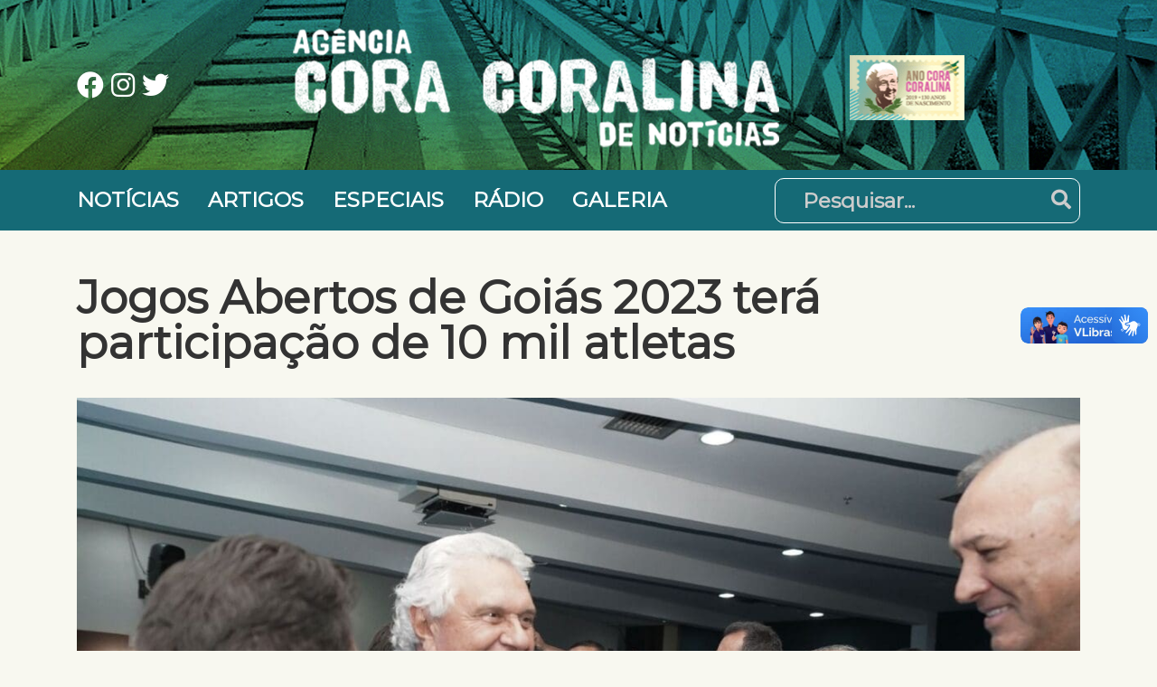

--- FILE ---
content_type: text/html; charset=UTF-8
request_url: https://agenciacoradenoticias.go.gov.br/83047-jogos-abertos-de-goias-2023-tera-participacao-de-10-mil-atletas
body_size: 29340
content:
<!doctype html><html lang="pt-BR"><head><meta charset="UTF-8"><link rel="preconnect" href="https://fonts.gstatic.com/" crossorigin /><meta name="viewport" content="width=device-width, initial-scale=1, shrink-to-fit=no"><meta name='robots' content='index, follow, max-image-preview:large, max-snippet:-1, max-video-preview:-1' /><title>Jogos Abertos de Goiás 2023 terá participação de 10 mil atletas</title><meta name="description" content="Jogos Abertos de Goiás 2023, maior e mais abrangente competição esportiva do estado, foram lançados oficialmente nesta segunda-feira" /><link rel="canonical" href="https://agenciacoradenoticias.go.gov.br/83047-jogos-abertos-de-goias-2023-tera-participacao-de-10-mil-atletas" /><meta property="og:locale" content="pt_BR" /><meta property="og:type" content="article" /><meta property="og:title" content="Jogos Abertos de Goiás 2023 terá participação de 10 mil atletas" /><meta property="og:description" content="Jogos Abertos de Goiás 2023, maior e mais abrangente competição esportiva do estado, foram lançados oficialmente nesta segunda-feira" /><meta property="og:url" content="https://agenciacoradenoticias.go.gov.br/83047-jogos-abertos-de-goias-2023-tera-participacao-de-10-mil-atletas" /><meta property="og:site_name" content="Agência Cora Coralina de Notícias" /><meta property="article:publisher" content="https://www.facebook.com/governodegoias" /><meta property="article:published_time" content="2023-05-29T20:26:55+00:00" /><meta property="article:modified_time" content="2023-05-29T20:26:58+00:00" /><meta property="og:image" content="https://agenciacoradenoticias.go.gov.br/wp-content/uploads/2023/05/Caiado-2.jpeg" /><meta property="og:image:width" content="1600" /><meta property="og:image:height" content="1066" /><meta property="og:image:type" content="image/jpeg" /><meta name="author" content="Juliana Carnevalli" /><meta name="twitter:card" content="summary_large_image" /><meta name="twitter:creator" content="@governogoias" /><meta name="twitter:site" content="@governogoias" /><meta name="twitter:label1" content="Escrito por" /><meta name="twitter:data1" content="Juliana Carnevalli" /><meta name="twitter:label2" content="Est. tempo de leitura" /><meta name="twitter:data2" content="4 minutos" /> <script type="application/ld+json" class="yoast-schema-graph">{"@context":"https://schema.org","@graph":[{"@type":"Article","@id":"https://agenciacoradenoticias.go.gov.br/83047-jogos-abertos-de-goias-2023-tera-participacao-de-10-mil-atletas#article","isPartOf":{"@id":"https://agenciacoradenoticias.go.gov.br/83047-jogos-abertos-de-goias-2023-tera-participacao-de-10-mil-atletas"},"author":{"name":"Juliana Carnevalli","@id":"https://agenciacoradenoticias.go.gov.br/#/schema/person/1643cbb0bb7b005939e7e46edbe78939"},"headline":"Jogos Abertos de Goiás 2023 terá participação de 10 mil atletas","datePublished":"2023-05-29T20:26:55+00:00","dateModified":"2023-05-29T20:26:58+00:00","mainEntityOfPage":{"@id":"https://agenciacoradenoticias.go.gov.br/83047-jogos-abertos-de-goias-2023-tera-participacao-de-10-mil-atletas"},"wordCount":591,"publisher":{"@id":"https://agenciacoradenoticias.go.gov.br/#organization"},"image":{"@id":"https://agenciacoradenoticias.go.gov.br/83047-jogos-abertos-de-goias-2023-tera-participacao-de-10-mil-atletas#primaryimage"},"thumbnailUrl":"https://agenciacoradenoticias.go.gov.br/wp-content/uploads/2023/05/Caiado-2.jpeg","keywords":["Jogos Abertos 2023"],"articleSection":["Educação","Esporte"],"inLanguage":"pt-BR"},{"@type":"WebPage","@id":"https://agenciacoradenoticias.go.gov.br/83047-jogos-abertos-de-goias-2023-tera-participacao-de-10-mil-atletas","url":"https://agenciacoradenoticias.go.gov.br/83047-jogos-abertos-de-goias-2023-tera-participacao-de-10-mil-atletas","name":"Jogos Abertos de Goiás 2023 terá participação de 10 mil atletas","isPartOf":{"@id":"https://agenciacoradenoticias.go.gov.br/#website"},"primaryImageOfPage":{"@id":"https://agenciacoradenoticias.go.gov.br/83047-jogos-abertos-de-goias-2023-tera-participacao-de-10-mil-atletas#primaryimage"},"image":{"@id":"https://agenciacoradenoticias.go.gov.br/83047-jogos-abertos-de-goias-2023-tera-participacao-de-10-mil-atletas#primaryimage"},"thumbnailUrl":"https://agenciacoradenoticias.go.gov.br/wp-content/uploads/2023/05/Caiado-2.jpeg","datePublished":"2023-05-29T20:26:55+00:00","dateModified":"2023-05-29T20:26:58+00:00","description":"Jogos Abertos de Goiás 2023, maior e mais abrangente competição esportiva do estado, foram lançados oficialmente nesta segunda-feira","breadcrumb":{"@id":"https://agenciacoradenoticias.go.gov.br/83047-jogos-abertos-de-goias-2023-tera-participacao-de-10-mil-atletas#breadcrumb"},"inLanguage":"pt-BR","potentialAction":[{"@type":"ReadAction","target":["https://agenciacoradenoticias.go.gov.br/83047-jogos-abertos-de-goias-2023-tera-participacao-de-10-mil-atletas"]}]},{"@type":"ImageObject","inLanguage":"pt-BR","@id":"https://agenciacoradenoticias.go.gov.br/83047-jogos-abertos-de-goias-2023-tera-participacao-de-10-mil-atletas#primaryimage","url":"https://agenciacoradenoticias.go.gov.br/wp-content/uploads/2023/05/Caiado-2.jpeg","contentUrl":"https://agenciacoradenoticias.go.gov.br/wp-content/uploads/2023/05/Caiado-2.jpeg","width":1600,"height":1066,"caption":"Caiado no lançamento dos Jogos Abertos de Goiás 2023"},{"@type":"BreadcrumbList","@id":"https://agenciacoradenoticias.go.gov.br/83047-jogos-abertos-de-goias-2023-tera-participacao-de-10-mil-atletas#breadcrumb","itemListElement":[{"@type":"ListItem","position":1,"name":"Início","item":"https://agenciacoradenoticias.go.gov.br/"},{"@type":"ListItem","position":2,"name":"Notícias","item":"https://agenciacoradenoticias.go.gov.br/noticias"},{"@type":"ListItem","position":3,"name":"Jogos Abertos de Goiás 2023 terá participação de 10 mil atletas"}]},{"@type":"WebSite","@id":"https://agenciacoradenoticias.go.gov.br/#website","url":"https://agenciacoradenoticias.go.gov.br/","name":"Agência Cora Coralina de Notícias","description":"","publisher":{"@id":"https://agenciacoradenoticias.go.gov.br/#organization"},"potentialAction":[{"@type":"SearchAction","target":{"@type":"EntryPoint","urlTemplate":"https://agenciacoradenoticias.go.gov.br/?s={search_term_string}"},"query-input":{"@type":"PropertyValueSpecification","valueRequired":true,"valueName":"search_term_string"}}],"inLanguage":"pt-BR"},{"@type":"Organization","@id":"https://agenciacoradenoticias.go.gov.br/#organization","name":"Governo de Goiás","url":"https://agenciacoradenoticias.go.gov.br/","logo":{"@type":"ImageObject","inLanguage":"pt-BR","@id":"https://agenciacoradenoticias.go.gov.br/#/schema/logo/image/","url":"https://agenciacoradenoticias.go.gov.br/wp-content/uploads/2021/02/selo-governo.png","contentUrl":"https://agenciacoradenoticias.go.gov.br/wp-content/uploads/2021/02/selo-governo.png","width":83,"height":88,"caption":"Governo de Goiás"},"image":{"@id":"https://agenciacoradenoticias.go.gov.br/#/schema/logo/image/"},"sameAs":["https://www.facebook.com/governodegoias","https://x.com/governogoias","https://www.instagram.com/governogoias/","https://www.youtube.com/channel/UCviBJwxZoTEWydYw2JLLAlQ"]},{"@type":"Person","@id":"https://agenciacoradenoticias.go.gov.br/#/schema/person/1643cbb0bb7b005939e7e46edbe78939","name":"Juliana Carnevalli","image":{"@type":"ImageObject","inLanguage":"pt-BR","@id":"https://agenciacoradenoticias.go.gov.br/#/schema/person/image/","url":"https://agenciacoradenoticias.go.gov.br/wp-content/litespeed/avatar/72d36066d7466cd3abf8b665ee28f06c.jpg?ver=1768963189","contentUrl":"https://agenciacoradenoticias.go.gov.br/wp-content/litespeed/avatar/72d36066d7466cd3abf8b665ee28f06c.jpg?ver=1768963189","caption":"Juliana Carnevalli"},"url":"https://agenciacoradenoticias.go.gov.br/author/juliana-carnevalli"}]}</script> <link rel='dns-prefetch' href='//vlibras.gov.br' /><link rel='dns-prefetch' href='//fonts.googleapis.com' /><style id='wp-img-auto-sizes-contain-inline-css'>img:is([sizes=auto i],[sizes^="auto," i]){contain-intrinsic-size:3000px 1500px}
/*# sourceURL=wp-img-auto-sizes-contain-inline-css */</style> <script src="[data-uri]" defer></script><script data-optimized="1" src="https://agenciacoradenoticias.go.gov.br/wp-content/plugins/litespeed-cache/assets/js/webfontloader.min.js" defer></script> <style id='classic-theme-styles-inline-css'>/**
 * These rules are needed for backwards compatibility.
 * They should match the button element rules in the base theme.json file.
 */
.wp-block-button__link {
	color: #ffffff;
	background-color: #32373c;
	border-radius: 9999px; /* 100% causes an oval, but any explicit but really high value retains the pill shape. */

	/* This needs a low specificity so it won't override the rules from the button element if defined in theme.json. */
	box-shadow: none;
	text-decoration: none;

	/* The extra 2px are added to size solids the same as the outline versions.*/
	padding: calc(0.667em + 2px) calc(1.333em + 2px);

	font-size: 1.125em;
}

.wp-block-file__button {
	background: #32373c;
	color: #ffffff;
	text-decoration: none;
}

/*# sourceURL=/wp-includes/css/classic-themes.css */</style><link rel='stylesheet' id='picostrap-styles-css' href='https://agenciacoradenoticias.go.gov.br/wp-content/uploads/2025/02/styles-bundle-370.css' media='all' /> <script src="https://vlibras.gov.br/app/vlibras-plugin.js?ver=1.0" id="vlibrasjs-js" defer data-deferred="1"></script> <script id="vlibrasjs-js-after" src="[data-uri]" defer></script>  <script async defer src="https://www.googletagmanager.com/gtag/js?id=G-F3B67MVK0K"></script> <script defer src="[data-uri]" defer></script> <link rel="amphtml" href="https://agenciacoradenoticias.go.gov.br/83047-jogos-abertos-de-goias-2023-tera-participacao-de-10-mil-atletas?amp"><link rel="icon" href="https://agenciacoradenoticias.go.gov.br/wp-content/uploads/2021/04/cropped-cropped-selo-governov2-32x32.png" sizes="32x32" /><link rel="icon" href="https://agenciacoradenoticias.go.gov.br/wp-content/uploads/2021/04/cropped-cropped-selo-governov2-192x192.png" sizes="192x192" /><link rel="apple-touch-icon" href="https://agenciacoradenoticias.go.gov.br/wp-content/uploads/2021/04/cropped-cropped-selo-governov2-180x180.png" /><meta name="msapplication-TileImage" content="https://agenciacoradenoticias.go.gov.br/wp-content/uploads/2021/04/cropped-cropped-selo-governov2-270x270.png" /><style id="wp-custom-css">@media (min-width: 768px) {

	.widget-news a {
		overflow: hidden;
	}
}

.color-white {
	color: #fff;
}

.single-content>p {
    text-indent: 0;
}

.single-content>p img:first-child {
    margin-left: 0;
}

.single-featured-thumbnail img {
	width: 100%;
	opacity: 0;
}

.banco-imagens-wrapper .featured-news.small a span {
	margin: 0 20px 20px;
}

.galeria-row {
	margin-bottom: 30px;
}

audio {
width: 100%;
	box-shadow: 5px 5px 20px rgba(0,0, 0, 0.2);
	border-radius: 200px;
	margin-bottom: 20px;
}


#wrapper-footer-colophon .widget-news {
margin-bottom: 30px;
}

#wrapper-footer-colophon .widget-news a {
	color: #fff;
	border-left: 5px solid #4ac3c3;
	position: relative;
	padding-bottom: 50px;
}

figure.wp-block-image {
	display: table !important;
	margin: 0 auto 30px;
}

#wrapper-footer-colophon .widget-news audio {
	width: 90%;
	bottom: 15px;
	left: 20px;
	box-shadow: none;
	height: 30px;
	position: absolute;
	margin: 0;
}

#wrapper-footer-colophon i {
	font-size: 30px;
}

#wrapper-footer-colophon i.fa-fw {
	width: 40px;
	text-align: center;
}

#wrapper-footer-colophon .wrapper-header-social i {
	margin: 0 5px;
}

.wrapper-header-social a {
	font-size: 30px;
}</style><link rel="preconnect" href="https://fonts.gstatic.com"><link rel="preconnect" href="https://cdn.jsdelivr.net"><link rel="preload" as="image" href="https://agenciacoradenoticias.go.gov.br/wp-content/themes/cora/assets/img/header-bg@2x.jpg" /><style id='wp-block-heading-inline-css'>h1:where(.wp-block-heading).has-background,h2:where(.wp-block-heading).has-background,h3:where(.wp-block-heading).has-background,h4:where(.wp-block-heading).has-background,h5:where(.wp-block-heading).has-background,h6:where(.wp-block-heading).has-background{
  padding:1.25em 2.375em;
}
h1.has-text-align-left[style*=writing-mode]:where([style*=vertical-lr]),h1.has-text-align-right[style*=writing-mode]:where([style*=vertical-rl]),h2.has-text-align-left[style*=writing-mode]:where([style*=vertical-lr]),h2.has-text-align-right[style*=writing-mode]:where([style*=vertical-rl]),h3.has-text-align-left[style*=writing-mode]:where([style*=vertical-lr]),h3.has-text-align-right[style*=writing-mode]:where([style*=vertical-rl]),h4.has-text-align-left[style*=writing-mode]:where([style*=vertical-lr]),h4.has-text-align-right[style*=writing-mode]:where([style*=vertical-rl]),h5.has-text-align-left[style*=writing-mode]:where([style*=vertical-lr]),h5.has-text-align-right[style*=writing-mode]:where([style*=vertical-rl]),h6.has-text-align-left[style*=writing-mode]:where([style*=vertical-lr]),h6.has-text-align-right[style*=writing-mode]:where([style*=vertical-rl]){
  rotate:180deg;
}
/*# sourceURL=https://agenciacoradenoticias.go.gov.br/wp-includes/blocks/heading/style.css */</style><style id='wp-block-paragraph-inline-css'>.is-small-text{
  font-size:.875em;
}

.is-regular-text{
  font-size:1em;
}

.is-large-text{
  font-size:2.25em;
}

.is-larger-text{
  font-size:3em;
}

.has-drop-cap:not(:focus):first-letter{
  float:left;
  font-size:8.4em;
  font-style:normal;
  font-weight:100;
  line-height:.68;
  margin:.05em .1em 0 0;
  text-transform:uppercase;
}

body.rtl .has-drop-cap:not(:focus):first-letter{
  float:none;
  margin-left:.1em;
}

p.has-drop-cap.has-background{
  overflow:hidden;
}

:root :where(p.has-background){
  padding:1.25em 2.375em;
}

:where(p.has-text-color:not(.has-link-color)) a{
  color:inherit;
}

p.has-text-align-left[style*="writing-mode:vertical-lr"],p.has-text-align-right[style*="writing-mode:vertical-rl"]{
  rotate:180deg;
}
/*# sourceURL=https://agenciacoradenoticias.go.gov.br/wp-includes/blocks/paragraph/style.css */</style><style id='wp-block-quote-inline-css'>.wp-block-quote{
  box-sizing:border-box;
  overflow-wrap:break-word;
}
.wp-block-quote.is-large:where(:not(.is-style-plain)),.wp-block-quote.is-style-large:where(:not(.is-style-plain)){
  margin-bottom:1em;
  padding:0 1em;
}
.wp-block-quote.is-large:where(:not(.is-style-plain)) p,.wp-block-quote.is-style-large:where(:not(.is-style-plain)) p{
  font-size:1.5em;
  font-style:italic;
  line-height:1.6;
}
.wp-block-quote.is-large:where(:not(.is-style-plain)) cite,.wp-block-quote.is-large:where(:not(.is-style-plain)) footer,.wp-block-quote.is-style-large:where(:not(.is-style-plain)) cite,.wp-block-quote.is-style-large:where(:not(.is-style-plain)) footer{
  font-size:1.125em;
  text-align:right;
}
.wp-block-quote>cite{
  display:block;
}
/*# sourceURL=https://agenciacoradenoticias.go.gov.br/wp-includes/blocks/quote/style.css */</style><style id='global-styles-inline-css'>:root{--wp--preset--aspect-ratio--square: 1;--wp--preset--aspect-ratio--4-3: 4/3;--wp--preset--aspect-ratio--3-4: 3/4;--wp--preset--aspect-ratio--3-2: 3/2;--wp--preset--aspect-ratio--2-3: 2/3;--wp--preset--aspect-ratio--16-9: 16/9;--wp--preset--aspect-ratio--9-16: 9/16;--wp--preset--color--black: #000000;--wp--preset--color--cyan-bluish-gray: #abb8c3;--wp--preset--color--white: #ffffff;--wp--preset--color--pale-pink: #f78da7;--wp--preset--color--vivid-red: #cf2e2e;--wp--preset--color--luminous-vivid-orange: #ff6900;--wp--preset--color--luminous-vivid-amber: #fcb900;--wp--preset--color--light-green-cyan: #7bdcb5;--wp--preset--color--vivid-green-cyan: #00d084;--wp--preset--color--pale-cyan-blue: #8ed1fc;--wp--preset--color--vivid-cyan-blue: #0693e3;--wp--preset--color--vivid-purple: #9b51e0;--wp--preset--gradient--vivid-cyan-blue-to-vivid-purple: linear-gradient(135deg,rgb(6,147,227) 0%,rgb(155,81,224) 100%);--wp--preset--gradient--light-green-cyan-to-vivid-green-cyan: linear-gradient(135deg,rgb(122,220,180) 0%,rgb(0,208,130) 100%);--wp--preset--gradient--luminous-vivid-amber-to-luminous-vivid-orange: linear-gradient(135deg,rgb(252,185,0) 0%,rgb(255,105,0) 100%);--wp--preset--gradient--luminous-vivid-orange-to-vivid-red: linear-gradient(135deg,rgb(255,105,0) 0%,rgb(207,46,46) 100%);--wp--preset--gradient--very-light-gray-to-cyan-bluish-gray: linear-gradient(135deg,rgb(238,238,238) 0%,rgb(169,184,195) 100%);--wp--preset--gradient--cool-to-warm-spectrum: linear-gradient(135deg,rgb(74,234,220) 0%,rgb(151,120,209) 20%,rgb(207,42,186) 40%,rgb(238,44,130) 60%,rgb(251,105,98) 80%,rgb(254,248,76) 100%);--wp--preset--gradient--blush-light-purple: linear-gradient(135deg,rgb(255,206,236) 0%,rgb(152,150,240) 100%);--wp--preset--gradient--blush-bordeaux: linear-gradient(135deg,rgb(254,205,165) 0%,rgb(254,45,45) 50%,rgb(107,0,62) 100%);--wp--preset--gradient--luminous-dusk: linear-gradient(135deg,rgb(255,203,112) 0%,rgb(199,81,192) 50%,rgb(65,88,208) 100%);--wp--preset--gradient--pale-ocean: linear-gradient(135deg,rgb(255,245,203) 0%,rgb(182,227,212) 50%,rgb(51,167,181) 100%);--wp--preset--gradient--electric-grass: linear-gradient(135deg,rgb(202,248,128) 0%,rgb(113,206,126) 100%);--wp--preset--gradient--midnight: linear-gradient(135deg,rgb(2,3,129) 0%,rgb(40,116,252) 100%);--wp--preset--font-size--small: 13px;--wp--preset--font-size--medium: 20px;--wp--preset--font-size--large: 36px;--wp--preset--font-size--x-large: 42px;--wp--preset--spacing--20: 0.44rem;--wp--preset--spacing--30: 0.67rem;--wp--preset--spacing--40: 1rem;--wp--preset--spacing--50: 1.5rem;--wp--preset--spacing--60: 2.25rem;--wp--preset--spacing--70: 3.38rem;--wp--preset--spacing--80: 5.06rem;--wp--preset--shadow--natural: 6px 6px 9px rgba(0, 0, 0, 0.2);--wp--preset--shadow--deep: 12px 12px 50px rgba(0, 0, 0, 0.4);--wp--preset--shadow--sharp: 6px 6px 0px rgba(0, 0, 0, 0.2);--wp--preset--shadow--outlined: 6px 6px 0px -3px rgb(255, 255, 255), 6px 6px rgb(0, 0, 0);--wp--preset--shadow--crisp: 6px 6px 0px rgb(0, 0, 0);}:where(.is-layout-flex){gap: 0.5em;}:where(.is-layout-grid){gap: 0.5em;}body .is-layout-flex{display: flex;}.is-layout-flex{flex-wrap: wrap;align-items: center;}.is-layout-flex > :is(*, div){margin: 0;}body .is-layout-grid{display: grid;}.is-layout-grid > :is(*, div){margin: 0;}:where(.wp-block-columns.is-layout-flex){gap: 2em;}:where(.wp-block-columns.is-layout-grid){gap: 2em;}:where(.wp-block-post-template.is-layout-flex){gap: 1.25em;}:where(.wp-block-post-template.is-layout-grid){gap: 1.25em;}.has-black-color{color: var(--wp--preset--color--black) !important;}.has-cyan-bluish-gray-color{color: var(--wp--preset--color--cyan-bluish-gray) !important;}.has-white-color{color: var(--wp--preset--color--white) !important;}.has-pale-pink-color{color: var(--wp--preset--color--pale-pink) !important;}.has-vivid-red-color{color: var(--wp--preset--color--vivid-red) !important;}.has-luminous-vivid-orange-color{color: var(--wp--preset--color--luminous-vivid-orange) !important;}.has-luminous-vivid-amber-color{color: var(--wp--preset--color--luminous-vivid-amber) !important;}.has-light-green-cyan-color{color: var(--wp--preset--color--light-green-cyan) !important;}.has-vivid-green-cyan-color{color: var(--wp--preset--color--vivid-green-cyan) !important;}.has-pale-cyan-blue-color{color: var(--wp--preset--color--pale-cyan-blue) !important;}.has-vivid-cyan-blue-color{color: var(--wp--preset--color--vivid-cyan-blue) !important;}.has-vivid-purple-color{color: var(--wp--preset--color--vivid-purple) !important;}.has-black-background-color{background-color: var(--wp--preset--color--black) !important;}.has-cyan-bluish-gray-background-color{background-color: var(--wp--preset--color--cyan-bluish-gray) !important;}.has-white-background-color{background-color: var(--wp--preset--color--white) !important;}.has-pale-pink-background-color{background-color: var(--wp--preset--color--pale-pink) !important;}.has-vivid-red-background-color{background-color: var(--wp--preset--color--vivid-red) !important;}.has-luminous-vivid-orange-background-color{background-color: var(--wp--preset--color--luminous-vivid-orange) !important;}.has-luminous-vivid-amber-background-color{background-color: var(--wp--preset--color--luminous-vivid-amber) !important;}.has-light-green-cyan-background-color{background-color: var(--wp--preset--color--light-green-cyan) !important;}.has-vivid-green-cyan-background-color{background-color: var(--wp--preset--color--vivid-green-cyan) !important;}.has-pale-cyan-blue-background-color{background-color: var(--wp--preset--color--pale-cyan-blue) !important;}.has-vivid-cyan-blue-background-color{background-color: var(--wp--preset--color--vivid-cyan-blue) !important;}.has-vivid-purple-background-color{background-color: var(--wp--preset--color--vivid-purple) !important;}.has-black-border-color{border-color: var(--wp--preset--color--black) !important;}.has-cyan-bluish-gray-border-color{border-color: var(--wp--preset--color--cyan-bluish-gray) !important;}.has-white-border-color{border-color: var(--wp--preset--color--white) !important;}.has-pale-pink-border-color{border-color: var(--wp--preset--color--pale-pink) !important;}.has-vivid-red-border-color{border-color: var(--wp--preset--color--vivid-red) !important;}.has-luminous-vivid-orange-border-color{border-color: var(--wp--preset--color--luminous-vivid-orange) !important;}.has-luminous-vivid-amber-border-color{border-color: var(--wp--preset--color--luminous-vivid-amber) !important;}.has-light-green-cyan-border-color{border-color: var(--wp--preset--color--light-green-cyan) !important;}.has-vivid-green-cyan-border-color{border-color: var(--wp--preset--color--vivid-green-cyan) !important;}.has-pale-cyan-blue-border-color{border-color: var(--wp--preset--color--pale-cyan-blue) !important;}.has-vivid-cyan-blue-border-color{border-color: var(--wp--preset--color--vivid-cyan-blue) !important;}.has-vivid-purple-border-color{border-color: var(--wp--preset--color--vivid-purple) !important;}.has-vivid-cyan-blue-to-vivid-purple-gradient-background{background: var(--wp--preset--gradient--vivid-cyan-blue-to-vivid-purple) !important;}.has-light-green-cyan-to-vivid-green-cyan-gradient-background{background: var(--wp--preset--gradient--light-green-cyan-to-vivid-green-cyan) !important;}.has-luminous-vivid-amber-to-luminous-vivid-orange-gradient-background{background: var(--wp--preset--gradient--luminous-vivid-amber-to-luminous-vivid-orange) !important;}.has-luminous-vivid-orange-to-vivid-red-gradient-background{background: var(--wp--preset--gradient--luminous-vivid-orange-to-vivid-red) !important;}.has-very-light-gray-to-cyan-bluish-gray-gradient-background{background: var(--wp--preset--gradient--very-light-gray-to-cyan-bluish-gray) !important;}.has-cool-to-warm-spectrum-gradient-background{background: var(--wp--preset--gradient--cool-to-warm-spectrum) !important;}.has-blush-light-purple-gradient-background{background: var(--wp--preset--gradient--blush-light-purple) !important;}.has-blush-bordeaux-gradient-background{background: var(--wp--preset--gradient--blush-bordeaux) !important;}.has-luminous-dusk-gradient-background{background: var(--wp--preset--gradient--luminous-dusk) !important;}.has-pale-ocean-gradient-background{background: var(--wp--preset--gradient--pale-ocean) !important;}.has-electric-grass-gradient-background{background: var(--wp--preset--gradient--electric-grass) !important;}.has-midnight-gradient-background{background: var(--wp--preset--gradient--midnight) !important;}.has-small-font-size{font-size: var(--wp--preset--font-size--small) !important;}.has-medium-font-size{font-size: var(--wp--preset--font-size--medium) !important;}.has-large-font-size{font-size: var(--wp--preset--font-size--large) !important;}.has-x-large-font-size{font-size: var(--wp--preset--font-size--x-large) !important;}
/*# sourceURL=global-styles-inline-css */</style><style id='core-block-supports-inline-css'>/**
 * Core styles: block-supports
 */

/*# sourceURL=core-block-supports-inline-css */</style></head><body class="wp-singular post-template-default single single-post postid-83047 single-format-standard wp-custom-logo wp-embed-responsive wp-theme-cora picostrap_header_navbar_position_" ><div class="jumbotron jumbotron-fluid jumbotron-header"><div class="container text-center"><div class="row align-items-center"><div class="col-12 col-md-7 order-md-2 wrapper-header-logo">
<a rel="home" class="wmu-preview-img" href="https://agenciacoradenoticias.go.gov.br" title="Agência Cora de Notícias" itemprop="url">
<img
src="https://agenciacoradenoticias.go.gov.br/wp-content/themes/cora/assets/img/logo.png" srcset="https://agenciacoradenoticias.go.gov.br/wp-content/themes/cora/assets/img/logo.png 1x, https://agenciacoradenoticias.go.gov.br/wp-content/themes/cora/assets/img/logo@2x.png 2x" width="538" height="133" alt="Logotipo da Agência Cora de Notícias"  />                    </a></div><div class="col-12 col-md-3 order-md-3 wrapper-header-selos md-text-right d-flex">
<svg xmlns="http://www.w3.org/2000/svg" viewBox="0 0 1200 400" style="shape-rendering:geometricPrecision;text-rendering:geometricPrecision;image-rendering:optimizeQuality;fill-rule:evenodd;clip-rule:evenodd"><path style="opacity:.802" fill="#ffffff" d="M350.5 23.5a60.94 60.94 0 0 1 11 .5c6.882 1.75 7.549 4.583 2 8.5-5.808-4.252-11.308-3.918-16.5 1-3.54 11.456.626 16.622 12.5 15.5 2.806-1.305 3.64-3.472 2.5-6.5-2.381.935-4.881 1.268-7.5 1v-6h15a84.9 84.9 0 0 1-.5 13c-7.302 5.547-15.135 6.38-23.5 2.5-9.333-9-9.333-18 0-27a38.715 38.715 0 0 0 5-2.5z"/><path style="opacity:.822" fill="#ffffff" d="M428.5 23.5c16.664-.845 23.497 6.821 20.5 23-5.746 8.692-13.579 11.192-23.5 7.5-9.271-5.824-11.438-13.657-6.5-23.5 2.529-3.385 5.696-5.718 9.5-7zm1 6c9.994-1.17 14.494 3.163 13.5 13-2.182 5.741-6.349 7.908-12.5 6.5-5.961-2.503-8.128-7.003-6.5-13.5 1.36-2.523 3.193-4.523 5.5-6z"/><path style="opacity:.781" fill="#ffffff" d="M494.5 23.5a13.118 13.118 0 0 1 7 1 811.746 811.746 0 0 1 8.5 21 295.215 295.215 0 0 0 9-21c2.466-1.277 4.966-1.277 7.5 0l-13 30c-2.195 1.27-4.361 1.27-6.5 0a308.72 308.72 0 0 1-12.5-31z"/><path style="opacity:.787" fill="#ffffff" d="M573.5 23.5h24v6c-6.009-.166-12.009 0-18 .5 1.333 2 1.333 4 0 6 5.323.5 10.656.666 16 .5v6a128.43 128.43 0 0 0-16 .5c1.333 2 1.333 4 0 6 6.325.5 12.658.666 19 .5.239 1.967-.094 3.8-1 5.5-7.993.5-15.993.666-24 .5v-32z"/><path style="opacity:.819" fill="#ffffff" d="M646.5 23.5c5.676-.166 11.343 0 17 .5 9.053 2.487 11.553 7.987 7.5 16.5a12.139 12.139 0 0 0-4.5 3.5c3.002 3.517 5.335 7.35 7 11.5a24.939 24.939 0 0 1-7-.5 153.773 153.773 0 0 1-7-9.5 13.118 13.118 0 0 0-7-1v11h-6v-32zm6 6a31.81 31.81 0 0 1 12 1.5c2.672 2.679 2.338 5.012-1 7a60.94 60.94 0 0 1-11 .5v-9z"/><path style="opacity:.777" fill="#ffffff" d="M721.5 23.5a18.437 18.437 0 0 1 6 .5L743 43.5c.5-6.658.666-13.325.5-20 2.292-.256 4.459.077 6.5 1 .667 10 .667 20 0 30-1.726 1.076-3.559 1.243-5.5.5L729 35.5l-1 19c-2.041.923-4.208 1.256-6.5 1v-32z"/><path style="opacity:.82" fill="#ffffff" d="M809.5 23.5c16.67-1.501 23.836 5.832 21.5 22-5.252 9.532-13.085 12.365-23.5 8.5-9.271-5.824-11.438-13.657-6.5-23.5 2.441-2.954 5.275-5.287 8.5-7zm2 6c11.269-.766 15.436 4.234 12.5 15-3.025 4.42-7.192 5.92-12.5 4.5-5.525-2.919-7.358-7.419-5.5-13.5 1.36-2.523 3.193-4.523 5.5-6z"/><path style="opacity:.795" fill="#ffffff" d="M975.5 23.5c7.505-.512 14.839.322 22 2.5 10.1 8.37 10.44 17.037 1 26-7.319 3.125-14.985 4.292-23 3.5v-32zm7 6c11.576-1.26 16.409 3.74 14.5 15-4.002 3.946-8.836 5.612-14.5 5v-20z"/><path style="opacity:.783" fill="#ffffff" d="M1053.5 23.5h24v6c-6.01-.166-12.01 0-18 .5 1.33 2 1.33 4 0 6 5.32.5 10.66.666 16 .5v6h-15v7h18v6h-25v-32z"/><path style="opacity:.948" fill="#ffffff" d="M892.5 32.5a231.647 231.647 0 0 1 40.5 16c.667 1 .667 2 0 3A400.746 400.746 0 0 1 894.5 80a342.483 342.483 0 0 1-37 0c-1.035-1.507-.868-3.007.5-4.5a782.093 782.093 0 0 1 34.5-43z"/><path style="opacity:.958" fill="#1f9230" d="M276.5 115.5a124.211 124.211 0 0 0-21 4.5 2652.083 2652.083 0 0 1-55 18 102.856 102.856 0 0 1-25 1c-2.534-.516-4.7-1.683-6.5-3.5a162.597 162.597 0 0 0-.5 18c-4.937.761-9.603 2.095-14 4l-9 2v-82a632.973 632.973 0 0 1 34-8.5c8.009-1.29 15.676-.29 23 3 4.214 4.2 5.048 9.034 2.5 14.5-7.365 6.352-15.532 11.519-24.5 15.5-7.45 8.117-5.45 11.95 6 11.5a43.238 43.238 0 0 0 11-1.5 501.399 501.399 0 0 1 97-28 122.06 122.06 0 0 1 27 .5c-16.923 7.597-31.923 17.93-45 31z"/><path style="opacity:.987" fill="#0f3791" d="M145.5 77.5v82a9873.547 9873.547 0 0 1-107 31c-.167-27.335 0-54.669.5-82a25187.094 25187.094 0 0 0 106.5-31z"/><path style="opacity:.977" fill="#ffffff" d="M355.5 85.5c43.438-3.191 77.605 12.809 102.5 48a16.242 16.242 0 0 1 0 8 627.313 627.313 0 0 1-34.5 23.5c-3.499 2.704-7.166 3.037-11 1a127.496 127.496 0 0 0-20-18c-29.007-13.624-52.84-7.457-71.5 18.5-12.235 23.851-9.402 45.684 8.5 65.5 21.113 17.342 43.446 19.008 67 5a34.706 34.706 0 0 0 6.5-7.5c.711-1.867.211-3.367-1.5-4.5l-38-1-3.5-3.5a400.05 400.05 0 0 1 0-40l3.5-3.5c35-.667 70-.667 105 0 2.899 1.627 4.399 4.127 4.5 7.5 2.875 54.431-20.958 91.597-71.5 111.5-48.03 13.621-88.863 2.121-122.5-34.5-28.499-38.176-31.833-78.509-10-121 20.194-31.851 49.028-50.184 86.5-55z"/><path style="opacity:.978" fill="#ffffff" d="M573.5 85.5c46.151-2.51 81.651 15.491 106.5 54 22.701 44.308 18.701 85.975-12 125-35.238 36.516-76.738 46.016-124.5 28.5-41.595-19.99-63.595-53.156-66-99.5 2.845-48.559 26.511-82.392 71-101.5 8.262-2.98 16.595-5.147 25-6.5zm8 55c24.11.294 41.276 11.294 51.5 33 9.049 29.866.215 52.699-26.5 68.5-29.637 9.79-51.804.956-66.5-26.5-9.667-27.658-2.833-50.158 20.5-67.5 6.662-3.829 13.662-6.329 21-7.5z"/><path style="opacity:.976" fill="#ffffff" d="M1057.5 86.5c34.91-3.414 66.24 5.419 94 26.5 2.69 2.653 3.53 5.82 2.5 9.5-7.33 10.667-14.67 21.333-22 32-1.84 2.678-4.34 4.345-7.5 5-13.17-8.583-27.51-14.416-43-17.5-8-.667-16-.667-24 0-6.91.897-10.07 4.73-9.5 11.5 3.45 3.645 7.62 6.145 12.5 7.5 17.63 4.439 35.3 8.773 53 13 40.86 15.22 55.7 44.053 44.5 86.5-7.89 18.885-21.72 31.052-41.5 36.5-46.28 11.278-88.28 2.612-126-26-3.749-3.237-4.582-7.07-2.5-11.5a467.811 467.811 0 0 0 21-30c2.55-3.86 6.05-5.36 10.5-4.5 15.27 10.301 31.94 17.301 50 21a100.2 100.2 0 0 0 20 0c5.68-.584 10.18-3.084 13.5-7.5 2.61-5.616 1.11-9.782-4.5-12.5a1061.3 1061.3 0 0 0-49-10c-16.36-3.595-30.86-10.762-43.5-21.5-13.858-15.754-18.858-34.087-15-55 5.818-24.821 20.98-40.988 45.5-48.5a371.57 371.57 0 0 1 21-4.5z"/><path style="opacity:.966" fill="#ffffff" d="M711.5 89.5c16.67-.167 33.337 0 50 .5a11.532 11.532 0 0 1 3.5 4.5c.667 66.333.667 132.667 0 199-1.637 2.31-3.804 3.81-6.5 4.5a484.008 484.008 0 0 1-44 0c-3.393-.394-5.56-2.227-6.5-5.5-.667-66-.667-132 0-198a27.248 27.248 0 0 1 3.5-5z"/><path style="opacity:.977" fill="#ffffff" d="M858.5 89.5c16.003-.167 32.003 0 48 .5a36.012 36.012 0 0 1 4.5 3.5 25975.244 25975.244 0 0 1 85.5 198c-.6 3.976-2.933 6.143-7 6.5a624.938 624.938 0 0 1-50 0c-3.991-.412-7.158-2.246-9.5-5.5a246.886 246.886 0 0 1-9-19l-3.5-3.5a314.743 314.743 0 0 0-35-1.5l-33 .5-4 2a214.008 214.008 0 0 0-10.5 21.5c-2.342 3.254-5.509 5.088-9.5 5.5a624.938 624.938 0 0 1-50 0c-6.006-1.363-7.839-4.863-5.5-10.5l83-193a37.868 37.868 0 0 1 5.5-5zm22 88c1.322-.17 2.489.163 3.5 1l15.5 37-1 2c-10.895 1.319-21.728 1.319-32.5 0-.667-1.333-.667-2.667 0-4a828.884 828.884 0 0 0 14.5-36z"/><path style="opacity:1" fill="#f0f2f8" d="M124.5 92.5c1.52 2.39 2.52 5.057 3 8a3688.79 3688.79 0 0 1 14-2.5l-9.5 9.5c.329 3.201 1.162 6.367 2.5 9.5l-1 1.5c-3.173-1.77-6.506-2.603-10-2.5l-8.5 8.5c.338-3.692 1.171-7.359 2.5-11a27.204 27.204 0 0 0-8-6c3.667-2.252 7.667-3.585 12-4a34.511 34.511 0 0 1 3-11z"/><path style="opacity:1" fill="#e7cd01" d="M176.5 95.5a4.932 4.932 0 0 1 3 .5 37.553 37.553 0 0 0-10.5 7.5c-.5 7.659-.666 15.326-.5 23a205.186 205.186 0 0 0-21.5 6c-.5-9.327-.666-18.661-.5-28a248.909 248.909 0 0 0 30-9z"/><path style="opacity:1" fill="#edf0f7" d="M59.5 111.5c2.337 2.007 3.67 4.673 4 8 4.366-1.012 8.7-1.845 13-2.5a211.964 211.964 0 0 1-9 10.5c1.78 3.279 2.448 6.612 2 10l-9-4c-3.062 4.255-6.728 7.421-11 9.5a107.679 107.679 0 0 0 4-11 63.205 63.205 0 0 0-9-6 63.391 63.391 0 0 1 12-4c1.3-3.404 2.3-6.904 3-10.5z"/><path style="opacity:.991" fill="#fde001" d="M276.5 115.5a169.765 169.765 0 0 0-21 33 1367.481 1367.481 0 0 1-63 18.5c-6 .667-12 .667-18 0-2.084-.697-3.751-1.864-5-3.5-.914-3.228-1.247-6.561-1-10-.166-6.009.001-12.009.5-18 1.8 1.817 3.966 2.984 6.5 3.5 8.37.684 16.703.351 25-1a2652.083 2652.083 0 0 0 55-18 124.211 124.211 0 0 1 21-4.5z"/><path style="opacity:1" fill="#eef0f7" d="M91.5 123.5c2.114 1.284 3.114 3.284 3 6a49.928 49.928 0 0 1 10-1.5 74.037 74.037 0 0 0-7 7.5c5.079 8.086 3.579 9.753-4.5 5a39.591 39.591 0 0 0-8 7c.155-2.641.655-5.307 1.5-8-1.55-2.122-3.55-3.789-6-5a37.317 37.317 0 0 1 8-3c1.787-2.358 2.787-5.025 3-8z"/><path style="opacity:1" fill="#eff1f7" d="M124.5 130.5a5954.78 5954.78 0 0 0 5 8c3.61-1.829 7.277-2.496 11-2l-9 10a23.942 23.942 0 0 1 3 9 31.557 31.557 0 0 1-9.5-3c-3.344 3.897-6.844 6.897-10.5 9a243.21 243.21 0 0 0 3-10.5c-2.454-2.733-5.454-4.733-9-6a63.372 63.372 0 0 1 12-4 200.74 200.74 0 0 0 4-10.5z"/><path style="opacity:1" fill="#f1f2f8" d="M59.5 149.5c.876-.131 1.543.202 2 1a45.487 45.487 0 0 0 3 7c3.85-1.798 7.85-2.631 12-2.5a63.706 63.706 0 0 0-9 10 31.586 31.586 0 0 1 3 9.5 31.57 31.57 0 0 1-9.5-3 63.494 63.494 0 0 0-10 9c.338-3.692 1.171-7.359 2.5-11a62.733 62.733 0 0 0-9-6 126.545 126.545 0 0 1 12-4 43.166 43.166 0 0 0 3-10z"/><path style="opacity:1" fill="#e0c701" d="M168.5 153.5c-.247 3.439.086 6.772 1 10-.827 5.485-1.327 11.152-1.5 17a104.759 104.759 0 0 1-13.5 4v-27c4.397-1.905 9.063-3.239 14-4z"/><path style="opacity:1" fill="#fce005" d="M154.5 157.5v27a7409.766 7409.766 0 0 1-116 33v-27a9873.547 9873.547 0 0 0 107-31l9-2z"/><path style="opacity:.99" fill="#fde101" d="M247.5 177.5a238.473 238.473 0 0 0-1 29 1001.358 1001.358 0 0 1-54 15.5 90.455 90.455 0 0 1-19 0c-1.593-.949-2.926-2.115-4-3.5-.923-3.564-1.256-7.231-1-11a81.883 81.883 0 0 1 1-18c3.926 3.643 8.593 5.309 14 5a278.816 278.816 0 0 0 19-2.5 3548.937 3548.937 0 0 0 45-14.5z"/><path style="opacity:1" fill="#1f9430" d="M255.5 148.5a104.078 104.078 0 0 0-8 29 3548.937 3548.937 0 0 1-45 14.5 278.816 278.816 0 0 1-19 2.5c-5.407.309-10.074-1.357-14-5a81.883 81.883 0 0 0-1 18 158.263 158.263 0 0 0-19 6 5281.005 5281.005 0 0 0-111 32v-28a7409.766 7409.766 0 0 0 116-33 104.759 104.759 0 0 0 13.5-4c.173-5.848.673-11.515 1.5-17 1.249 1.636 2.916 2.803 5 3.5 6 .667 12 .667 18 0a1367.481 1367.481 0 0 0 63-18.5z"/><path style="opacity:1" fill="#e0c701" d="M168.5 207.5c-.256 3.769.077 7.436 1 11-.989 5.475-1.322 11.142-1 17a20383 20383 0 0 1-14 3c.166-8.673 0-17.34-.5-26-1.356.88-2.856 1.214-4.5 1a158.263 158.263 0 0 1 19-6z"/><path style="opacity:1" fill="#fde001" d="M154.5 238.5a11907.62 11907.62 0 0 1-116 34v-27a5281.005 5281.005 0 0 1 111-32c1.644.214 3.144-.12 4.5-1 .5 8.66.666 17.327.5 26z"/><path style="opacity:.994" fill="#fce001" d="M252.5 230.5c2.672 9.009 6.672 17.342 12 25a2442.215 2442.215 0 0 0-65 20.5c-8.638 2.455-17.305 2.788-26 1-1.824-.66-3.157-1.827-4-3.5-.923-3.564-1.256-7.231-1-11-.166-6.009.001-12.009.5-18a20.924 20.924 0 0 0 8.5 4.5 69.1 69.1 0 0 0 20-1 753.057 753.057 0 0 0 55-17.5z"/><path style="opacity:1" fill="#1f9430" d="M246.5 206.5a111.75 111.75 0 0 0 6 24 753.057 753.057 0 0 1-55 17.5 69.1 69.1 0 0 1-20 1 20.924 20.924 0 0 1-8.5-4.5 162.597 162.597 0 0 0-.5 18c-4.93.759-9.597 2.092-14 4l-116 33v-27a11907.62 11907.62 0 0 0 116-34 20383 20383 0 0 0 14-3c-.322-5.858.011-11.525 1-17 1.074 1.385 2.407 2.551 4 3.5a90.455 90.455 0 0 0 19 0 1001.358 1001.358 0 0 0 54-15.5z"/><path style="opacity:.994" fill="#1f9531" d="M264.5 255.5c5.536 8.876 12.203 16.876 20 24a112.881 112.881 0 0 0-23 3.5 2403.042 2403.042 0 0 1-63 20 75.141 75.141 0 0 1-22 1 63.617 63.617 0 0 1-8-4.5 29.23 29.23 0 0 1-1-9l2-17c.843 1.673 2.176 2.84 4 3.5 8.695 1.788 17.362 1.455 26-1a2442.215 2442.215 0 0 1 65-20.5z"/><path style="opacity:.999" fill="#dfc602" d="M168.5 262.5c-.256 3.769.077 7.436 1 11l-2 17-13 4v-28c4.403-1.908 9.07-3.241 14-4z"/><path style="opacity:.976" fill="#fde001" d="M154.5 266.5v28a14848.33 14848.33 0 0 0-115 33 196.883 196.883 0 0 1-1-28l116-33z"/><path style="opacity:.96" fill="#fee001" d="M284.5 279.5c11.163 9.422 23.496 17.088 37 23a287.31 287.31 0 0 0-46 4.5 2596.223 2596.223 0 0 0-54 19c-14.27 5.046-28.937 7.046-44 6-6.634-1.114-9.967-4.947-10-11.5a161.198 161.198 0 0 0 1-21 63.617 63.617 0 0 0 8 4.5 75.141 75.141 0 0 0 22-1 2403.042 2403.042 0 0 0 63-20 112.881 112.881 0 0 1 23-3.5z"/><path style="opacity:.74" fill="#ffffff" d="M850.5 322.5a54.022 54.022 0 0 1 9 4l-7 5.5c-3.054.821-6.054.655-9-.5a44.91 44.91 0 0 0 7-9z"/><path style="opacity:.876" fill="#ffffff" d="M352.5 334.5c11.542-1.81 20.375 2.19 26.5 12 4.36 17.608-2.474 27.608-20.5 30-13.097-1.098-20.763-8.098-23-21 1.644-10.306 7.311-17.306 17-21zm3 9c12.714.769 16.881 7.102 12.5 19-6.91 6.575-13.576 6.242-20-1-3.02-8.467-.52-14.467 7.5-18z"/><path style="opacity:.859" fill="#ffffff" d="M445.5 334.5c6.353-.599 12.353.568 18 3.5a7.248 7.248 0 0 1 2 2.5 26.002 26.002 0 0 1-5 7c-4.126-3.319-8.792-4.486-14-3.5-1.247 1.494-1.247 2.994 0 4.5 7.295 1.372 13.795 4.372 19.5 9 2.749 8.086.249 13.919-7.5 17.5-9.26 2.435-17.594.602-25-5.5 2.029-2.358 4.029-4.692 6-7 4.731 4.027 10.065 5.36 16 4 1.247-1.506 1.247-3.006 0-4.5a82.192 82.192 0 0 0-12-4c-8.057-3.49-10.224-9.323-6.5-17.5 2.322-2.895 5.155-4.895 8.5-6z"/><path style="opacity:.867" fill="#ffffff" d="M514.5 334.5c3.277-.284 6.443.049 9.5 1a960.577 960.577 0 0 0 17.5 39c-7.535 2.828-12.201.494-14-7-5.667-1.333-11.333-1.333-17 0a45.777 45.777 0 0 0-3 7c-3.667 1.333-7.333 1.333-11 0a1559.275 1559.275 0 0 0 18-40zm4 13a132.282 132.282 0 0 0 5 9.5c-3 .667-6 .667-9 0a56.149 56.149 0 0 0 4-9.5z"/><path style="opacity:.875" fill="#ffffff" d="M601.5 334.5c11.542-1.81 20.375 2.19 26.5 12 4.36 17.608-2.474 27.608-20.5 30-13.086-1.087-20.753-8.087-23-21 1.662-10.362 7.328-17.362 17-21zm3 9c12.714.769 16.881 7.102 12.5 19-6.91 6.575-13.576 6.242-20-1-3.008-8.511-.508-14.511 7.5-18z"/><path style="opacity:.874" fill="#ffffff" d="M663.5 334.5c16.097-2.038 25.43 4.795 28 20.5.124 4.128-.876 7.961-3 11.5a19.887 19.887 0 0 1 4 3.5l-6 6c-1.967-.24-3.8-1.073-5.5-2.5-18.29 6.749-29.79.749-34.5-18 1.195-10.771 6.862-17.771 17-21zm3 9c10.967.12 15.467 5.454 13.5 16a24.91 24.91 0 0 0-6.5-5l-6 7a39.447 39.447 0 0 0 6 4.5c-9.027 2.312-14.36-1.188-16-10.5.14-6.326 3.14-10.326 9-12z"/><path style="opacity:.866" fill="#ffffff" d="M843.5 334.5a21.127 21.127 0 0 1 9 1 2115.004 2115.004 0 0 0 18 39.5 30.485 30.485 0 0 1-11 0 30.109 30.109 0 0 1-3-8.5 145.053 145.053 0 0 0-17 .5 44.81 44.81 0 0 1-4 8c-3.382.824-6.716.657-10-.5a152886.13 152886.13 0 0 0 18-40zm3 14c.876-.131 1.543.202 2 1a45.777 45.777 0 0 0 3 7c-2.667 1.333-5.333 1.333-8 0 1.576-2.479 2.576-5.146 3-8z"/><path style="opacity:.857" fill="#ffffff" d="M901.5 334.5c8.718-1.369 16.385.797 23 6.5a21.53 21.53 0 0 0-5 6 208.73 208.73 0 0 0-12-3.5c-9.238 1.462-12.738 6.795-10.5 16 1.679 4.936 5.179 7.602 10.5 8a27.538 27.538 0 0 0 11-5 61.539 61.539 0 0 1 5.5 5c.163 1.887-.671 3.387-2.5 4.5-12.067 6.971-22.9 5.471-32.5-4.5-6.953-15.315-2.787-26.315 12.5-33z"/><path style="opacity:.868" fill="#ffffff" d="M1052.5 334.5c12.02-1.904 20.86 2.429 26.5 13 3.55 17.21-3.45 26.877-21 29-17.54-2.084-24.54-11.751-21-29 3.23-6.742 8.4-11.075 15.5-13zm2 9c13.24.074 17.74 6.407 13.5 19-4.48 4.412-9.64 5.578-15.5 3.5-6.49-5.081-7.66-11.248-3.5-18.5a60.342 60.342 0 0 1 5.5-4z"/><path style="opacity:.845" fill="#ffffff" d="M399.5 335.5h32v9a242.43 242.43 0 0 0-22 .5c1.333 1.667 1.333 3.333 0 5 6.658.5 13.325.666 20 .5v9c-6.675-.166-13.342 0-20 .5 1.333 2 1.333 4 0 6 7.659.5 15.326.666 23 .5v9h-33v-40z"/><path style="opacity:.844" fill="#ffffff" d="M467.5 335.5h35v9a84.902 84.902 0 0 0-13 .5 237.256 237.256 0 0 1 1 30.5h-11v-31h-12v-9z"/><path style="opacity:.862" fill="#ffffff" d="M543.5 335.5c8.007-.166 16.007 0 24 .5 14.276 5.485 18.443 15.318 12.5 29.5-3.365 4.686-7.865 7.853-13.5 9.5-7.659.5-15.326.666-23 .5v-40zm10 10c10.086-3.79 16.42-.457 19 10-.385 5.283-3.052 8.783-8 10.5a30.485 30.485 0 0 1-11 0c1.327-6.932 1.327-13.765 0-20.5z"/><path style="opacity:.858" fill="#ffffff" d="M695.5 335.5h10c-.166 9.006 0 18.006.5 27 1.666 3.166 4.332 4.5 8 4 3.532.692 5.865-.641 7-4 .5-8.994.666-17.994.5-27h11a173.814 173.814 0 0 1-1.5 30c-3.458 7.319-9.292 10.985-17.5 11-8.208-.015-14.042-3.681-17.5-11-.5-9.994-.666-19.994-.5-30z"/><path style="opacity:.868" fill="#ffffff" d="M737.5 335.5h32v9h-22v6h19v9h-19v7h22v9h-32v-40z"/><path style="opacity:.863" fill="#ffffff" d="M788.5 335.5c8.007-.166 16.007 0 24 .5 12.027 4.37 16.86 12.87 14.5 25.5-2.67 7.335-7.837 11.835-15.5 13.5-7.659.5-15.326.666-23 .5v-40zm10 10c9.795-3.769 16.128-.603 19 9.5-.24 5.496-2.907 9.163-8 11a30.485 30.485 0 0 1-11 0c1.327-6.932 1.327-13.765 0-20.5z"/><path style="opacity:.835" fill="#ffffff" d="M927.5 335.5h33c.277 2.948-.056 5.781-1 8.5-6.992.5-13.992.666-21 .5v6h19v9c-6.675-.166-13.342 0-20 .5 1.333 2 1.333 4 0 6 7.659.5 15.326.666 23 .5v9h-33v-40z"/><path style="opacity:.888" fill="#ffffff" d="M964.5 335.5c8.673-.166 17.34 0 26 .5 8.346 3.529 11.18 9.696 8.5 18.5-1.695 3.195-4.195 5.528-7.5 7a137.896 137.896 0 0 1 9 13c-3.622 1.159-7.289 1.325-11 .5a64.783 64.783 0 0 1-8-11 24.935 24.935 0 0 0-7-.5v12h-10v-40zm10 9a84.902 84.902 0 0 1 13 .5c3.039 3.805 2.372 6.805-2 9a60.931 60.931 0 0 1-11 .5v-10z"/><path style="opacity:.884" fill="#ffffff" d="M1001.5 335.5h35v9h-13v31h-10v-31h-12v-9z"/></svg>
<img data-lazyloaded="1" src="[data-uri]" data-src="https://agenciacoradenoticias.go.gov.br/wp-content/themes/cora/assets/img/selo-cora.png" data-srcset="https://agenciacoradenoticias.go.gov.br/wp-content/themes/cora/assets/img/selo-cora.png 1x, https://agenciacoradenoticias.go.gov.br/wp-content/themes/cora/assets/img/selo-cora@2x.png 2x" width="127" height="72" alt="Selo comemorativo dos 130 anos de nascimento de Cora Coralina em 2019"  /></div><div class="col-12 col-md-2 order-md-1 wrapper-header-social  md-text-left fa-2x">
<a href="https://www.facebook.com/governodegoias" aria-label="Ver nossa página no Facebook" target="_blank">
<i aria-hidden="true" class="fab fa-facebook" data-fa-transform="shrink-3.5 down-1.6 right-1.25" data-fa-mask="fas fa-circle"></i>
</a>
<a href="https://www.instagram.com/governogoias/" aria-label="Ver nossa página no Instagram" target="_blank">
<i aria-hidden="true" class="fab fa-instagram" data-fa-transform="shrink-6" data-fa-mask="fas fa-circle"></i>
</a>
<a href="https://twitter.com/governogoias" aria-label="Ver nossa página no Twitter" target="_blank">
<i aria-hidden="true" class="fab fa-twitter" data-fa-transform="shrink-6" data-fa-mask="fas fa-circle"></i>
</a></div></div></div></div><div id="wrapper-navbar" itemscope itemtype="http://schema.org/WebSite"><a class="skip-link sr-only sr-only-focusable" href="#content">Ir para o conteúdo</a><nav class="navbar navbar-expand-lg wrapper-header-menu"><div class="container" ><button class="navbar-toggler" type="button" data-toggle="collapse" data-target="#navbarNavDropdown" aria-controls="navbarNavDropdown" aria-expanded="false" aria-label="Toggle navigation">
<i class="fal fa-bars"></i>
</button><form action="https://agenciacoradenoticias.go.gov.br" class="d-flex form-header-busca">
<input class="form-control me-2" name="s" type="search" placeholder="Pesquisar..." aria-label="Pesquisar">
<button type="submit"><i aria-hidden="true" class="fas fa-search"></i></button></form><div id="navbarNavDropdown" class="collapse navbar-collapse"><ul id="main-menu" class="navbar-nav" itemscope itemtype="http://www.schema.org/SiteNavigationElement"><li  class="menu-item menu-item-type-post_type menu-item-object-page current_page_parent menu-item-303 nav-item"><a itemprop="url" href="https://agenciacoradenoticias.go.gov.br/noticias" class="nav-link"><span itemprop="name">Notícias</span></a></li><li  class="menu-item menu-item-type-post_type_archive menu-item-object-artigos menu-item-246 nav-item"><a itemprop="url" href="https://agenciacoradenoticias.go.gov.br/artigos" class="nav-link"><span itemprop="name">Artigos</span></a></li><li  class="menu-item menu-item-type-post_type_archive menu-item-object-materias-especiais menu-item-302 nav-item"><a itemprop="url" href="https://agenciacoradenoticias.go.gov.br/materias-especiais" class="nav-link"><span itemprop="name">Especiais</span></a></li><li  class="menu-item menu-item-type-post_type_archive menu-item-object-radio menu-item-287 nav-item"><a itemprop="url" href="https://agenciacoradenoticias.go.gov.br/radio" class="nav-link"><span itemprop="name">Rádio</span></a></li><li  class="menu-item menu-item-type-post_type menu-item-object-page menu-item-18 nav-item"><a itemprop="url" href="https://agenciacoradenoticias.go.gov.br/galeria" class="nav-link"><span itemprop="name">Galeria</span></a></li></ul></div></div></nav></div><main id='theme-main' role="main"><div class="container"><div class="row"><article class="col-md-12"><h1 class="single-page-title">Jogos Abertos de Goiás 2023 terá participação de 10 mil atletas</h1><div class="d-flex container-fluid single-featured-thumbnail" style="background:url(https://agenciacoradenoticias.go.gov.br/wp-content/uploads/2023/05/Caiado-2-1215x809.jpeg)  center / cover no-repeat;"><img data-lazyloaded="1" src="[data-uri]" width="1215" height="809" data-src="https://agenciacoradenoticias.go.gov.br/wp-content/uploads/2023/05/Caiado-2-1215x809.jpeg" class="attachment-maximum size-maximum wp-post-image" alt="Caiado no lançamento dos Jogos Abertos de Goiás 2023" decoding="async" fetchpriority="high" data-srcset="https://agenciacoradenoticias.go.gov.br/wp-content/uploads/2023/05/Caiado-2-1215x809.jpeg 1215w, https://agenciacoradenoticias.go.gov.br/wp-content/uploads/2023/05/Caiado-2-300x200.jpeg 300w, https://agenciacoradenoticias.go.gov.br/wp-content/uploads/2023/05/Caiado-2-768x512.jpeg 768w, https://agenciacoradenoticias.go.gov.br/wp-content/uploads/2023/05/Caiado-2-1536x1023.jpeg 1536w, https://agenciacoradenoticias.go.gov.br/wp-content/uploads/2023/05/Caiado-2.jpeg 1600w" data-sizes="(max-width: 1215px) 100vw, 1215px" /></div><div class="text-center thumbnail-caption" style="background: #e8e8b7;padding: 5px;color: #000;">Lançamento oficial da competição promovida pelo Governo de Goiás aconteceu no Palácio Pedro Ludovico Teixeira, em Goiânia (Foto: Hegon Corrêa)</div><div class="single-content"><p>Os Jogos Abertos de Goiás 2023, maior e mais abrangente competição esportiva do estado, foram lançados oficialmente nesta segunda-feira (29/05), em cerimônia no Palácio Pedro Ludovico Teixeira, em Goiânia. Aproximadamente 10 mil atletas participam das competições promovidas pelo Governo de Goiás.</p><p>O governador Ronaldo Caiado participou do evento e ressaltou a importância do esporte como política de inclusão social e educação dos jovens.</p><blockquote class="wp-block-quote is-layout-flow wp-block-quote-is-layout-flow"><p><strong>“O esporte não pode ficar em segundo plano, ele tem que ser parte eficiente dos nossos colégios. Isso é algo que nós temos que implantar na nossa cultura porque motiva as pessoas a superar suas dificuldades e ter metas ousadas para se firmar como profissional em cada área. Temos que criar essa motivação para que Goiás seja também um estado que produza campeões”, destacou.</strong></p></blockquote><p>Uma das maiores atletas de taekwondo do mundo, a goiana Valéria Rodrigues marcou presença na cerimônia de lançamento. Ela é 11 vezes campeã brasileira, campeã sul-americana e vice-campeã mundial.</p><p>Caiado parabenizou a atleta pelo sucesso e reforçou o compromisso do estado em produzir mais competidores de alto nível. “Nenhum país se destacou no mundo sem dar apoio ao esporte e à competição como referência de cidadania para todas as nossas crianças”, concluiu.</p><h2 class="wp-block-heading">Alto rendimento</h2><p>O secretário de Estado de <a href="https://www.esporte.go.gov.br/" target="_blank" rel="noreferrer noopener">Esporte e Lazer</a>, Henderson Rodrigues, lembrou que a atual gestão estadual criou a pasta de esporte e agradeceu ao governador pelos investimentos históricos na área. Ele ressaltou ainda que, além dos Jogos Abertos contribuírem com o progresso dos jovens em diferentes áreas da sociedade, o projeto também busca formar atletas de alto rendimento em Goiás.</p><blockquote class="wp-block-quote is-layout-flow wp-block-quote-is-layout-flow"><p><strong>“Ações como essa dão suporte para a área de segurança, de saúde, de educação e a área social, que é o fundamental. E sabemos que dessas 10 mil pessoas envolvidas nos esportes teremos muitas pensando no alto rendimento”, explicou Henderson.</strong></p></blockquote><p>O vice-governador Daniel Vilela, que chegou a atuar como jogador profissional de futebol, defendeu a importância do esporte como política pública na formação de jovens e adultos.</p><p>“O esporte te dá responsabilidade, te ensina a sonhar, confere determinação, resiliência, sentimentos essenciais para o desenvolvimento saudável das crianças e dos jovens”, afirmou.</p><h2 class="wp-block-heading">Infraestrutura recorde dos Jogos Abertos de Goiás 2023</h2><p>O Estado de Goiás fornece toda a estrutura de alimentação, com três refeições diárias, acompanhamento nutricional, hospedagem, comissões técnicas, staffs, arbitragem, atendimento médico e fisioterapia.</p><p>Os Jogos começam na próxima sexta-feira (02/06) e seguem até 24 de setembro. A expectativa é que atletas de 130 cidades participem das competições, que passam por 18 municípios até a fase final, em Goiânia.</p><p>As primeiras etapas acontecem entre 2 e 4 de junho, nos municípios de Quirinópolis e Campos Belos de Goiás. Os Jogos Abertos possuem 25 modalidades esportivas de desporto e paradesporto, masculinas e femininas.</p><p><strong>Calendário dos Jogos Abertos 2023</strong><br>Fase classificatória: 2 de junho a 6 de agosto<br>Etapa 1: 02/06 a 04/06 – Campos Belos e Quirinópolis<br>Etapa 2: 16/06 a 18/06 – Campo Limpo e Mineiros<br>Etapa 3: 23/06 a 25/06 – Itapuranga e Valparaíso<br>Etapa 4: 30/06 a 02/07 – Jaraguá e Mozarlândia<br>Etapa 5: 28/07 a 30/07 – Morrinhos e Niquelândia<br>Etapa 6: 04/08 a 06/08 – Iporá e Posse</p><p><strong>Fase Regional: 18 de agosto a 3 de setembro</strong><br>Etapa 1: 18/08 a 20/08 – Trindade e Uruaçu<br>Etapa 2: 25/08 a 27/08 – Acreúna e Alvorada do Norte<br>Etapa 3: 01/09 a 03/09 – São Miguel do Araguaia e Vianópolis</p><p><strong>Fase final</strong><br>22 a 24 de setembro – Goiânia</p><p></p></div><div class="post-meta">
<span class="post-author">
<i class="fal fa-user fa-fw" aria-hidden="true" ></i> por <strong><a href="https://agenciacoradenoticias.go.gov.br/author/juliana-carnevalli" title="Posts de Juliana Carnevalli" rel="author">Juliana Carnevalli</a></strong>
</span> <br />
<span class="post-date"><i class="fal fa-calendar fa-fw" aria-hidden="true" ></i> 29 de maio, <strong>2023</strong> às 17:26:55</span>
<br /><span class="post-taxs"><i class="fas fa-tag fa-fw" aria-hidden="true" ></i> <a href="https://agenciacoradenoticias.go.gov.br/categorias/educacao" rel="tag">Educação</a>, <a href="https://agenciacoradenoticias.go.gov.br/categorias/esporte" rel="tag">Esporte</a></span></div></article><div class="col-md-12 pt-5"><h2 class="color-gray">Notícias Relacionadas</h2><div class="row"><div class="col-12 col-md-4 cards-news">
<a href="https://agenciacoradenoticias.go.gov.br/181306-curso-de-cinema-e-audiovisual-da-ueg-tem-nota-maxima-em-avaliacao">
<img data-lazyloaded="1" src="[data-uri]" width="600" height="600" data-src="https://agenciacoradenoticias.go.gov.br/wp-content/uploads/2025/02/Sede-UEG-600x600.jpeg" class="attachment-medium size-medium wp-post-image" alt="Curso de Cinema e Audiovisual da UEG tem nota máxima em avaliação" decoding="async" /><h3>Curso de Cinema e Audiovisual da UEG tem nota máxima em avaliação</h3><p>Ofertado na Unidade Universitária de Goiânia – Laranjeiras, curso obteve nota 5 na avaliação do Conselho Estadual de Educação de Goiás</p>
</a></div><div class="col-12 col-md-4 cards-news">
<a href="https://agenciacoradenoticias.go.gov.br/181313-basileu-franca-abre-mais-de-mil-vagas-para-formacao-artistica">
<img data-lazyloaded="1" src="[data-uri]" width="600" height="600" data-src="https://agenciacoradenoticias.go.gov.br/wp-content/uploads/2026/01/Basileu-Franca-formacao-artistica_Secit-600x600.jpg" class="attachment-medium size-medium wp-post-image" alt="Basileu França abre mais de mil vagas para formação artística" decoding="async" /><h3>Basileu França abre mais de mil vagas para formação artística</h3><p>Mais de 60% das vagas dos cursos nas áreas de dança, música, circo, arte educação e artes visuais são para alunos de escolas públicas ou em situação de vulnerabilidade social</p>
</a></div><div class="col-12 col-md-4 cards-news">
<a href="https://agenciacoradenoticias.go.gov.br/181201-governo-entrega-r-15-milhao-em-material-esportivo-para-municipios-goianos">
<img data-lazyloaded="1" src="[data-uri]" width="600" height="600" data-src="https://agenciacoradenoticias.go.gov.br/wp-content/uploads/2026/01/SECOM_GOVERNO_ENTREGA_MATERIAL_ESPORTIVO_A_MUNICIPIOS_GOIANOS_POR_JR_GUIMARAES-600x600.jpeg" class="attachment-medium size-medium wp-post-image" alt="Governo entrega R$ 1,5 milhão em material esportivo para municípios goianos" decoding="async" /><h3>Entrega de material esportivo contempla 8 mil alunos de 52 municípios</h3><p>Entrega, no valor de R$ 1,5 milhão em material esportivo, faz parte dos projetos Goiás Bom de Bola, Construindo Campeões, Viva Mais Goiás e Pé na Areia</p>
</a></div></div></div></div></div></main><div class="wrapper" id="wrapper-footer-colophon"><div class="container"><div class="row justify-content-between"><div class="col-12 col-md-6"><h2>Assista</h2><div id="video-wrapper-footer"><div class="youtube" data-embed="U9t-slLl30E"><div class="play-button"></div></div> <script src="[data-uri]" defer></script> <style>.youtube {
                            background-color: #000;
                            margin-bottom: 30px;
                            position: relative;
                            padding-top: 56.25%;
                            overflow: hidden;
                            cursor: pointer;
                        }
                        .youtube img {
                            width: 100%;
                            top: -16.82%;
                            left: 0;
                            opacity: 0.7;
                        }
                        .youtube .play-button {
                            width: 90px;
                            height: 60px;
                            background-color: #333;
                            box-shadow: 0 0 30px rgba( 0,0,0,0.6 );
                            z-index: 1;
                            opacity: 0.8;
                            border-radius: 6px;
                        }
                        .youtube .play-button:before {
                            content: "";
                            border-style: solid;
                            border-width: 15px 0 15px 26.0px;
                            border-color: transparent transparent transparent #fff;
                        }
                        .youtube img,
                        .youtube .play-button {
                            cursor: pointer;
                        }
                        .youtube img,
                        .youtube iframe,
                        .youtube .play-button,
                        .youtube .play-button:before {
                            position: absolute;
                        }
                        .youtube .play-button,
                        .youtube .play-button:before {
                            top: 50%;
                            left: 50%;
                            transform: translate3d( -50%, -50%, 0 );
                        }
                        .youtube iframe {
                            height: 100%;
                            width: 100%;
                            top: 0;
                            left: 0;
                        }
                        }</style></div></div><div class="col-12 col-md-6"><h2>Banco de Imagens</h2><div class="row small-gutters"><div class="col-6"><div class="featured-news small">
<a href="https://agenciacoradenoticias.go.gov.br/galerias/governador-ronaldo-caiado" style="background: url(https://agenciacoradenoticias.go.gov.br/wp-content/uploads/2023/01/Governador-Ronaldo-Caiado-600x600.jpeg)  center / cover no-repeat;">
<span>Governador Ronaldo Caiado</span>
</a></div></div><div class="col-6"><div class="featured-news small">
<a href="https://agenciacoradenoticias.go.gov.br/galerias/primeira-dama-de-goias-gracinha-caiado" style="background: url(https://agenciacoradenoticias.go.gov.br/wp-content/uploads/2023/04/52793639541_489fb0b4ec_o-600x600.jpg)  center / cover no-repeat;">
<span>Primeira-dama de Goiás, Gracinha Caiado</span>
</a></div></div></div></div></div><div class="row align-items-center justify-content-between"><div class="col-12 col-md-4"><div class="row align-items-center"><div class="col-4">
<svg xmlns="http://www.w3.org/2000/svg" viewBox="0 0 1200 400" style="shape-rendering:geometricPrecision;text-rendering:geometricPrecision;image-rendering:optimizeQuality;fill-rule:evenodd;clip-rule:evenodd"><path style="opacity:.802" fill="#ffffff" d="M350.5 23.5a60.94 60.94 0 0 1 11 .5c6.882 1.75 7.549 4.583 2 8.5-5.808-4.252-11.308-3.918-16.5 1-3.54 11.456.626 16.622 12.5 15.5 2.806-1.305 3.64-3.472 2.5-6.5-2.381.935-4.881 1.268-7.5 1v-6h15a84.9 84.9 0 0 1-.5 13c-7.302 5.547-15.135 6.38-23.5 2.5-9.333-9-9.333-18 0-27a38.715 38.715 0 0 0 5-2.5z"/><path style="opacity:.822" fill="#ffffff" d="M428.5 23.5c16.664-.845 23.497 6.821 20.5 23-5.746 8.692-13.579 11.192-23.5 7.5-9.271-5.824-11.438-13.657-6.5-23.5 2.529-3.385 5.696-5.718 9.5-7zm1 6c9.994-1.17 14.494 3.163 13.5 13-2.182 5.741-6.349 7.908-12.5 6.5-5.961-2.503-8.128-7.003-6.5-13.5 1.36-2.523 3.193-4.523 5.5-6z"/><path style="opacity:.781" fill="#ffffff" d="M494.5 23.5a13.118 13.118 0 0 1 7 1 811.746 811.746 0 0 1 8.5 21 295.215 295.215 0 0 0 9-21c2.466-1.277 4.966-1.277 7.5 0l-13 30c-2.195 1.27-4.361 1.27-6.5 0a308.72 308.72 0 0 1-12.5-31z"/><path style="opacity:.787" fill="#ffffff" d="M573.5 23.5h24v6c-6.009-.166-12.009 0-18 .5 1.333 2 1.333 4 0 6 5.323.5 10.656.666 16 .5v6a128.43 128.43 0 0 0-16 .5c1.333 2 1.333 4 0 6 6.325.5 12.658.666 19 .5.239 1.967-.094 3.8-1 5.5-7.993.5-15.993.666-24 .5v-32z"/><path style="opacity:.819" fill="#ffffff" d="M646.5 23.5c5.676-.166 11.343 0 17 .5 9.053 2.487 11.553 7.987 7.5 16.5a12.139 12.139 0 0 0-4.5 3.5c3.002 3.517 5.335 7.35 7 11.5a24.939 24.939 0 0 1-7-.5 153.773 153.773 0 0 1-7-9.5 13.118 13.118 0 0 0-7-1v11h-6v-32zm6 6a31.81 31.81 0 0 1 12 1.5c2.672 2.679 2.338 5.012-1 7a60.94 60.94 0 0 1-11 .5v-9z"/><path style="opacity:.777" fill="#ffffff" d="M721.5 23.5a18.437 18.437 0 0 1 6 .5L743 43.5c.5-6.658.666-13.325.5-20 2.292-.256 4.459.077 6.5 1 .667 10 .667 20 0 30-1.726 1.076-3.559 1.243-5.5.5L729 35.5l-1 19c-2.041.923-4.208 1.256-6.5 1v-32z"/><path style="opacity:.82" fill="#ffffff" d="M809.5 23.5c16.67-1.501 23.836 5.832 21.5 22-5.252 9.532-13.085 12.365-23.5 8.5-9.271-5.824-11.438-13.657-6.5-23.5 2.441-2.954 5.275-5.287 8.5-7zm2 6c11.269-.766 15.436 4.234 12.5 15-3.025 4.42-7.192 5.92-12.5 4.5-5.525-2.919-7.358-7.419-5.5-13.5 1.36-2.523 3.193-4.523 5.5-6z"/><path style="opacity:.795" fill="#ffffff" d="M975.5 23.5c7.505-.512 14.839.322 22 2.5 10.1 8.37 10.44 17.037 1 26-7.319 3.125-14.985 4.292-23 3.5v-32zm7 6c11.576-1.26 16.409 3.74 14.5 15-4.002 3.946-8.836 5.612-14.5 5v-20z"/><path style="opacity:.783" fill="#ffffff" d="M1053.5 23.5h24v6c-6.01-.166-12.01 0-18 .5 1.33 2 1.33 4 0 6 5.32.5 10.66.666 16 .5v6h-15v7h18v6h-25v-32z"/><path style="opacity:.948" fill="#ffffff" d="M892.5 32.5a231.647 231.647 0 0 1 40.5 16c.667 1 .667 2 0 3A400.746 400.746 0 0 1 894.5 80a342.483 342.483 0 0 1-37 0c-1.035-1.507-.868-3.007.5-4.5a782.093 782.093 0 0 1 34.5-43z"/><path style="opacity:.958" fill="#1f9230" d="M276.5 115.5a124.211 124.211 0 0 0-21 4.5 2652.083 2652.083 0 0 1-55 18 102.856 102.856 0 0 1-25 1c-2.534-.516-4.7-1.683-6.5-3.5a162.597 162.597 0 0 0-.5 18c-4.937.761-9.603 2.095-14 4l-9 2v-82a632.973 632.973 0 0 1 34-8.5c8.009-1.29 15.676-.29 23 3 4.214 4.2 5.048 9.034 2.5 14.5-7.365 6.352-15.532 11.519-24.5 15.5-7.45 8.117-5.45 11.95 6 11.5a43.238 43.238 0 0 0 11-1.5 501.399 501.399 0 0 1 97-28 122.06 122.06 0 0 1 27 .5c-16.923 7.597-31.923 17.93-45 31z"/><path style="opacity:.987" fill="#0f3791" d="M145.5 77.5v82a9873.547 9873.547 0 0 1-107 31c-.167-27.335 0-54.669.5-82a25187.094 25187.094 0 0 0 106.5-31z"/><path style="opacity:.977" fill="#ffffff" d="M355.5 85.5c43.438-3.191 77.605 12.809 102.5 48a16.242 16.242 0 0 1 0 8 627.313 627.313 0 0 1-34.5 23.5c-3.499 2.704-7.166 3.037-11 1a127.496 127.496 0 0 0-20-18c-29.007-13.624-52.84-7.457-71.5 18.5-12.235 23.851-9.402 45.684 8.5 65.5 21.113 17.342 43.446 19.008 67 5a34.706 34.706 0 0 0 6.5-7.5c.711-1.867.211-3.367-1.5-4.5l-38-1-3.5-3.5a400.05 400.05 0 0 1 0-40l3.5-3.5c35-.667 70-.667 105 0 2.899 1.627 4.399 4.127 4.5 7.5 2.875 54.431-20.958 91.597-71.5 111.5-48.03 13.621-88.863 2.121-122.5-34.5-28.499-38.176-31.833-78.509-10-121 20.194-31.851 49.028-50.184 86.5-55z"/><path style="opacity:.978" fill="#ffffff" d="M573.5 85.5c46.151-2.51 81.651 15.491 106.5 54 22.701 44.308 18.701 85.975-12 125-35.238 36.516-76.738 46.016-124.5 28.5-41.595-19.99-63.595-53.156-66-99.5 2.845-48.559 26.511-82.392 71-101.5 8.262-2.98 16.595-5.147 25-6.5zm8 55c24.11.294 41.276 11.294 51.5 33 9.049 29.866.215 52.699-26.5 68.5-29.637 9.79-51.804.956-66.5-26.5-9.667-27.658-2.833-50.158 20.5-67.5 6.662-3.829 13.662-6.329 21-7.5z"/><path style="opacity:.976" fill="#ffffff" d="M1057.5 86.5c34.91-3.414 66.24 5.419 94 26.5 2.69 2.653 3.53 5.82 2.5 9.5-7.33 10.667-14.67 21.333-22 32-1.84 2.678-4.34 4.345-7.5 5-13.17-8.583-27.51-14.416-43-17.5-8-.667-16-.667-24 0-6.91.897-10.07 4.73-9.5 11.5 3.45 3.645 7.62 6.145 12.5 7.5 17.63 4.439 35.3 8.773 53 13 40.86 15.22 55.7 44.053 44.5 86.5-7.89 18.885-21.72 31.052-41.5 36.5-46.28 11.278-88.28 2.612-126-26-3.749-3.237-4.582-7.07-2.5-11.5a467.811 467.811 0 0 0 21-30c2.55-3.86 6.05-5.36 10.5-4.5 15.27 10.301 31.94 17.301 50 21a100.2 100.2 0 0 0 20 0c5.68-.584 10.18-3.084 13.5-7.5 2.61-5.616 1.11-9.782-4.5-12.5a1061.3 1061.3 0 0 0-49-10c-16.36-3.595-30.86-10.762-43.5-21.5-13.858-15.754-18.858-34.087-15-55 5.818-24.821 20.98-40.988 45.5-48.5a371.57 371.57 0 0 1 21-4.5z"/><path style="opacity:.966" fill="#ffffff" d="M711.5 89.5c16.67-.167 33.337 0 50 .5a11.532 11.532 0 0 1 3.5 4.5c.667 66.333.667 132.667 0 199-1.637 2.31-3.804 3.81-6.5 4.5a484.008 484.008 0 0 1-44 0c-3.393-.394-5.56-2.227-6.5-5.5-.667-66-.667-132 0-198a27.248 27.248 0 0 1 3.5-5z"/><path style="opacity:.977" fill="#ffffff" d="M858.5 89.5c16.003-.167 32.003 0 48 .5a36.012 36.012 0 0 1 4.5 3.5 25975.244 25975.244 0 0 1 85.5 198c-.6 3.976-2.933 6.143-7 6.5a624.938 624.938 0 0 1-50 0c-3.991-.412-7.158-2.246-9.5-5.5a246.886 246.886 0 0 1-9-19l-3.5-3.5a314.743 314.743 0 0 0-35-1.5l-33 .5-4 2a214.008 214.008 0 0 0-10.5 21.5c-2.342 3.254-5.509 5.088-9.5 5.5a624.938 624.938 0 0 1-50 0c-6.006-1.363-7.839-4.863-5.5-10.5l83-193a37.868 37.868 0 0 1 5.5-5zm22 88c1.322-.17 2.489.163 3.5 1l15.5 37-1 2c-10.895 1.319-21.728 1.319-32.5 0-.667-1.333-.667-2.667 0-4a828.884 828.884 0 0 0 14.5-36z"/><path style="opacity:1" fill="#f0f2f8" d="M124.5 92.5c1.52 2.39 2.52 5.057 3 8a3688.79 3688.79 0 0 1 14-2.5l-9.5 9.5c.329 3.201 1.162 6.367 2.5 9.5l-1 1.5c-3.173-1.77-6.506-2.603-10-2.5l-8.5 8.5c.338-3.692 1.171-7.359 2.5-11a27.204 27.204 0 0 0-8-6c3.667-2.252 7.667-3.585 12-4a34.511 34.511 0 0 1 3-11z"/><path style="opacity:1" fill="#e7cd01" d="M176.5 95.5a4.932 4.932 0 0 1 3 .5 37.553 37.553 0 0 0-10.5 7.5c-.5 7.659-.666 15.326-.5 23a205.186 205.186 0 0 0-21.5 6c-.5-9.327-.666-18.661-.5-28a248.909 248.909 0 0 0 30-9z"/><path style="opacity:1" fill="#edf0f7" d="M59.5 111.5c2.337 2.007 3.67 4.673 4 8 4.366-1.012 8.7-1.845 13-2.5a211.964 211.964 0 0 1-9 10.5c1.78 3.279 2.448 6.612 2 10l-9-4c-3.062 4.255-6.728 7.421-11 9.5a107.679 107.679 0 0 0 4-11 63.205 63.205 0 0 0-9-6 63.391 63.391 0 0 1 12-4c1.3-3.404 2.3-6.904 3-10.5z"/><path style="opacity:.991" fill="#fde001" d="M276.5 115.5a169.765 169.765 0 0 0-21 33 1367.481 1367.481 0 0 1-63 18.5c-6 .667-12 .667-18 0-2.084-.697-3.751-1.864-5-3.5-.914-3.228-1.247-6.561-1-10-.166-6.009.001-12.009.5-18 1.8 1.817 3.966 2.984 6.5 3.5 8.37.684 16.703.351 25-1a2652.083 2652.083 0 0 0 55-18 124.211 124.211 0 0 1 21-4.5z"/><path style="opacity:1" fill="#eef0f7" d="M91.5 123.5c2.114 1.284 3.114 3.284 3 6a49.928 49.928 0 0 1 10-1.5 74.037 74.037 0 0 0-7 7.5c5.079 8.086 3.579 9.753-4.5 5a39.591 39.591 0 0 0-8 7c.155-2.641.655-5.307 1.5-8-1.55-2.122-3.55-3.789-6-5a37.317 37.317 0 0 1 8-3c1.787-2.358 2.787-5.025 3-8z"/><path style="opacity:1" fill="#eff1f7" d="M124.5 130.5a5954.78 5954.78 0 0 0 5 8c3.61-1.829 7.277-2.496 11-2l-9 10a23.942 23.942 0 0 1 3 9 31.557 31.557 0 0 1-9.5-3c-3.344 3.897-6.844 6.897-10.5 9a243.21 243.21 0 0 0 3-10.5c-2.454-2.733-5.454-4.733-9-6a63.372 63.372 0 0 1 12-4 200.74 200.74 0 0 0 4-10.5z"/><path style="opacity:1" fill="#f1f2f8" d="M59.5 149.5c.876-.131 1.543.202 2 1a45.487 45.487 0 0 0 3 7c3.85-1.798 7.85-2.631 12-2.5a63.706 63.706 0 0 0-9 10 31.586 31.586 0 0 1 3 9.5 31.57 31.57 0 0 1-9.5-3 63.494 63.494 0 0 0-10 9c.338-3.692 1.171-7.359 2.5-11a62.733 62.733 0 0 0-9-6 126.545 126.545 0 0 1 12-4 43.166 43.166 0 0 0 3-10z"/><path style="opacity:1" fill="#e0c701" d="M168.5 153.5c-.247 3.439.086 6.772 1 10-.827 5.485-1.327 11.152-1.5 17a104.759 104.759 0 0 1-13.5 4v-27c4.397-1.905 9.063-3.239 14-4z"/><path style="opacity:1" fill="#fce005" d="M154.5 157.5v27a7409.766 7409.766 0 0 1-116 33v-27a9873.547 9873.547 0 0 0 107-31l9-2z"/><path style="opacity:.99" fill="#fde101" d="M247.5 177.5a238.473 238.473 0 0 0-1 29 1001.358 1001.358 0 0 1-54 15.5 90.455 90.455 0 0 1-19 0c-1.593-.949-2.926-2.115-4-3.5-.923-3.564-1.256-7.231-1-11a81.883 81.883 0 0 1 1-18c3.926 3.643 8.593 5.309 14 5a278.816 278.816 0 0 0 19-2.5 3548.937 3548.937 0 0 0 45-14.5z"/><path style="opacity:1" fill="#1f9430" d="M255.5 148.5a104.078 104.078 0 0 0-8 29 3548.937 3548.937 0 0 1-45 14.5 278.816 278.816 0 0 1-19 2.5c-5.407.309-10.074-1.357-14-5a81.883 81.883 0 0 0-1 18 158.263 158.263 0 0 0-19 6 5281.005 5281.005 0 0 0-111 32v-28a7409.766 7409.766 0 0 0 116-33 104.759 104.759 0 0 0 13.5-4c.173-5.848.673-11.515 1.5-17 1.249 1.636 2.916 2.803 5 3.5 6 .667 12 .667 18 0a1367.481 1367.481 0 0 0 63-18.5z"/><path style="opacity:1" fill="#e0c701" d="M168.5 207.5c-.256 3.769.077 7.436 1 11-.989 5.475-1.322 11.142-1 17a20383 20383 0 0 1-14 3c.166-8.673 0-17.34-.5-26-1.356.88-2.856 1.214-4.5 1a158.263 158.263 0 0 1 19-6z"/><path style="opacity:1" fill="#fde001" d="M154.5 238.5a11907.62 11907.62 0 0 1-116 34v-27a5281.005 5281.005 0 0 1 111-32c1.644.214 3.144-.12 4.5-1 .5 8.66.666 17.327.5 26z"/><path style="opacity:.994" fill="#fce001" d="M252.5 230.5c2.672 9.009 6.672 17.342 12 25a2442.215 2442.215 0 0 0-65 20.5c-8.638 2.455-17.305 2.788-26 1-1.824-.66-3.157-1.827-4-3.5-.923-3.564-1.256-7.231-1-11-.166-6.009.001-12.009.5-18a20.924 20.924 0 0 0 8.5 4.5 69.1 69.1 0 0 0 20-1 753.057 753.057 0 0 0 55-17.5z"/><path style="opacity:1" fill="#1f9430" d="M246.5 206.5a111.75 111.75 0 0 0 6 24 753.057 753.057 0 0 1-55 17.5 69.1 69.1 0 0 1-20 1 20.924 20.924 0 0 1-8.5-4.5 162.597 162.597 0 0 0-.5 18c-4.93.759-9.597 2.092-14 4l-116 33v-27a11907.62 11907.62 0 0 0 116-34 20383 20383 0 0 0 14-3c-.322-5.858.011-11.525 1-17 1.074 1.385 2.407 2.551 4 3.5a90.455 90.455 0 0 0 19 0 1001.358 1001.358 0 0 0 54-15.5z"/><path style="opacity:.994" fill="#1f9531" d="M264.5 255.5c5.536 8.876 12.203 16.876 20 24a112.881 112.881 0 0 0-23 3.5 2403.042 2403.042 0 0 1-63 20 75.141 75.141 0 0 1-22 1 63.617 63.617 0 0 1-8-4.5 29.23 29.23 0 0 1-1-9l2-17c.843 1.673 2.176 2.84 4 3.5 8.695 1.788 17.362 1.455 26-1a2442.215 2442.215 0 0 1 65-20.5z"/><path style="opacity:.999" fill="#dfc602" d="M168.5 262.5c-.256 3.769.077 7.436 1 11l-2 17-13 4v-28c4.403-1.908 9.07-3.241 14-4z"/><path style="opacity:.976" fill="#fde001" d="M154.5 266.5v28a14848.33 14848.33 0 0 0-115 33 196.883 196.883 0 0 1-1-28l116-33z"/><path style="opacity:.96" fill="#fee001" d="M284.5 279.5c11.163 9.422 23.496 17.088 37 23a287.31 287.31 0 0 0-46 4.5 2596.223 2596.223 0 0 0-54 19c-14.27 5.046-28.937 7.046-44 6-6.634-1.114-9.967-4.947-10-11.5a161.198 161.198 0 0 0 1-21 63.617 63.617 0 0 0 8 4.5 75.141 75.141 0 0 0 22-1 2403.042 2403.042 0 0 0 63-20 112.881 112.881 0 0 1 23-3.5z"/><path style="opacity:.74" fill="#ffffff" d="M850.5 322.5a54.022 54.022 0 0 1 9 4l-7 5.5c-3.054.821-6.054.655-9-.5a44.91 44.91 0 0 0 7-9z"/><path style="opacity:.876" fill="#ffffff" d="M352.5 334.5c11.542-1.81 20.375 2.19 26.5 12 4.36 17.608-2.474 27.608-20.5 30-13.097-1.098-20.763-8.098-23-21 1.644-10.306 7.311-17.306 17-21zm3 9c12.714.769 16.881 7.102 12.5 19-6.91 6.575-13.576 6.242-20-1-3.02-8.467-.52-14.467 7.5-18z"/><path style="opacity:.859" fill="#ffffff" d="M445.5 334.5c6.353-.599 12.353.568 18 3.5a7.248 7.248 0 0 1 2 2.5 26.002 26.002 0 0 1-5 7c-4.126-3.319-8.792-4.486-14-3.5-1.247 1.494-1.247 2.994 0 4.5 7.295 1.372 13.795 4.372 19.5 9 2.749 8.086.249 13.919-7.5 17.5-9.26 2.435-17.594.602-25-5.5 2.029-2.358 4.029-4.692 6-7 4.731 4.027 10.065 5.36 16 4 1.247-1.506 1.247-3.006 0-4.5a82.192 82.192 0 0 0-12-4c-8.057-3.49-10.224-9.323-6.5-17.5 2.322-2.895 5.155-4.895 8.5-6z"/><path style="opacity:.867" fill="#ffffff" d="M514.5 334.5c3.277-.284 6.443.049 9.5 1a960.577 960.577 0 0 0 17.5 39c-7.535 2.828-12.201.494-14-7-5.667-1.333-11.333-1.333-17 0a45.777 45.777 0 0 0-3 7c-3.667 1.333-7.333 1.333-11 0a1559.275 1559.275 0 0 0 18-40zm4 13a132.282 132.282 0 0 0 5 9.5c-3 .667-6 .667-9 0a56.149 56.149 0 0 0 4-9.5z"/><path style="opacity:.875" fill="#ffffff" d="M601.5 334.5c11.542-1.81 20.375 2.19 26.5 12 4.36 17.608-2.474 27.608-20.5 30-13.086-1.087-20.753-8.087-23-21 1.662-10.362 7.328-17.362 17-21zm3 9c12.714.769 16.881 7.102 12.5 19-6.91 6.575-13.576 6.242-20-1-3.008-8.511-.508-14.511 7.5-18z"/><path style="opacity:.874" fill="#ffffff" d="M663.5 334.5c16.097-2.038 25.43 4.795 28 20.5.124 4.128-.876 7.961-3 11.5a19.887 19.887 0 0 1 4 3.5l-6 6c-1.967-.24-3.8-1.073-5.5-2.5-18.29 6.749-29.79.749-34.5-18 1.195-10.771 6.862-17.771 17-21zm3 9c10.967.12 15.467 5.454 13.5 16a24.91 24.91 0 0 0-6.5-5l-6 7a39.447 39.447 0 0 0 6 4.5c-9.027 2.312-14.36-1.188-16-10.5.14-6.326 3.14-10.326 9-12z"/><path style="opacity:.866" fill="#ffffff" d="M843.5 334.5a21.127 21.127 0 0 1 9 1 2115.004 2115.004 0 0 0 18 39.5 30.485 30.485 0 0 1-11 0 30.109 30.109 0 0 1-3-8.5 145.053 145.053 0 0 0-17 .5 44.81 44.81 0 0 1-4 8c-3.382.824-6.716.657-10-.5a152886.13 152886.13 0 0 0 18-40zm3 14c.876-.131 1.543.202 2 1a45.777 45.777 0 0 0 3 7c-2.667 1.333-5.333 1.333-8 0 1.576-2.479 2.576-5.146 3-8z"/><path style="opacity:.857" fill="#ffffff" d="M901.5 334.5c8.718-1.369 16.385.797 23 6.5a21.53 21.53 0 0 0-5 6 208.73 208.73 0 0 0-12-3.5c-9.238 1.462-12.738 6.795-10.5 16 1.679 4.936 5.179 7.602 10.5 8a27.538 27.538 0 0 0 11-5 61.539 61.539 0 0 1 5.5 5c.163 1.887-.671 3.387-2.5 4.5-12.067 6.971-22.9 5.471-32.5-4.5-6.953-15.315-2.787-26.315 12.5-33z"/><path style="opacity:.868" fill="#ffffff" d="M1052.5 334.5c12.02-1.904 20.86 2.429 26.5 13 3.55 17.21-3.45 26.877-21 29-17.54-2.084-24.54-11.751-21-29 3.23-6.742 8.4-11.075 15.5-13zm2 9c13.24.074 17.74 6.407 13.5 19-4.48 4.412-9.64 5.578-15.5 3.5-6.49-5.081-7.66-11.248-3.5-18.5a60.342 60.342 0 0 1 5.5-4z"/><path style="opacity:.845" fill="#ffffff" d="M399.5 335.5h32v9a242.43 242.43 0 0 0-22 .5c1.333 1.667 1.333 3.333 0 5 6.658.5 13.325.666 20 .5v9c-6.675-.166-13.342 0-20 .5 1.333 2 1.333 4 0 6 7.659.5 15.326.666 23 .5v9h-33v-40z"/><path style="opacity:.844" fill="#ffffff" d="M467.5 335.5h35v9a84.902 84.902 0 0 0-13 .5 237.256 237.256 0 0 1 1 30.5h-11v-31h-12v-9z"/><path style="opacity:.862" fill="#ffffff" d="M543.5 335.5c8.007-.166 16.007 0 24 .5 14.276 5.485 18.443 15.318 12.5 29.5-3.365 4.686-7.865 7.853-13.5 9.5-7.659.5-15.326.666-23 .5v-40zm10 10c10.086-3.79 16.42-.457 19 10-.385 5.283-3.052 8.783-8 10.5a30.485 30.485 0 0 1-11 0c1.327-6.932 1.327-13.765 0-20.5z"/><path style="opacity:.858" fill="#ffffff" d="M695.5 335.5h10c-.166 9.006 0 18.006.5 27 1.666 3.166 4.332 4.5 8 4 3.532.692 5.865-.641 7-4 .5-8.994.666-17.994.5-27h11a173.814 173.814 0 0 1-1.5 30c-3.458 7.319-9.292 10.985-17.5 11-8.208-.015-14.042-3.681-17.5-11-.5-9.994-.666-19.994-.5-30z"/><path style="opacity:.868" fill="#ffffff" d="M737.5 335.5h32v9h-22v6h19v9h-19v7h22v9h-32v-40z"/><path style="opacity:.863" fill="#ffffff" d="M788.5 335.5c8.007-.166 16.007 0 24 .5 12.027 4.37 16.86 12.87 14.5 25.5-2.67 7.335-7.837 11.835-15.5 13.5-7.659.5-15.326.666-23 .5v-40zm10 10c9.795-3.769 16.128-.603 19 9.5-.24 5.496-2.907 9.163-8 11a30.485 30.485 0 0 1-11 0c1.327-6.932 1.327-13.765 0-20.5z"/><path style="opacity:.835" fill="#ffffff" d="M927.5 335.5h33c.277 2.948-.056 5.781-1 8.5-6.992.5-13.992.666-21 .5v6h19v9c-6.675-.166-13.342 0-20 .5 1.333 2 1.333 4 0 6 7.659.5 15.326.666 23 .5v9h-33v-40z"/><path style="opacity:.888" fill="#ffffff" d="M964.5 335.5c8.673-.166 17.34 0 26 .5 8.346 3.529 11.18 9.696 8.5 18.5-1.695 3.195-4.195 5.528-7.5 7a137.896 137.896 0 0 1 9 13c-3.622 1.159-7.289 1.325-11 .5a64.783 64.783 0 0 1-8-11 24.935 24.935 0 0 0-7-.5v12h-10v-40zm10 9a84.902 84.902 0 0 1 13 .5c3.039 3.805 2.372 6.805-2 9a60.931 60.931 0 0 1-11 .5v-10z"/><path style="opacity:.884" fill="#ffffff" d="M1001.5 335.5h35v9h-13v31h-10v-31h-12v-9z"/></svg></div><div class="col-8">
<a rel="home" href="https://agenciacoradenoticias.go.gov.br" title="Agência Cora de Notícias" itemprop="url">
<img data-lazyloaded="1" src="[data-uri]" data-src="https://agenciacoradenoticias.go.gov.br/wp-content/themes/cora/assets/img/logo.png" data-srcset="https://agenciacoradenoticias.go.gov.br/wp-content/themes/cora/assets/img/logo.png 1x, https://agenciacoradenoticias.go.gov.br/wp-content/themes/cora/assets/img/logo@2x.png 2x" width="428" height="80" alt="Logotipo da Agência Cora de Notícias"  />                        </a></div></div></div><div class="col-12 col-md-4 col-lg-5 wrapper-footer-local"><div class="footer-local-info">
<i aria-hidden="true" class="fas fa-fw fa-map-marker-alt" ></i><div>
Endereço: R. 82, 400 - St. Central <br />Goiânia - GO, 74015-908</div></div></div><div class="col-12 col-md-3 col-lg-2 wrapper-header-social fa-3x text-center md-text-right">
<a href="https://www.facebook.com/governodegoias" aria-label="Ver nossa página no Facebook" target="_blank">
<i aria-hidden="true" class="fab fa-facebook"></i>
</a>
<a href="https://www.instagram.com/governogoias/" aria-label="Ver nossa página no Instagram" target="_blank">
<i aria-hidden="true" class="fab fa-instagram"></i>
</a>
<a href="https://twitter.com/governogoias" aria-label="Ver nossa página no Twitter" target="_blank">
<i aria-hidden="true" class="fab fa-twitter"></i>
</a></div></div></div></div><div id="footer-copy"><div class="container"><div class="row"><div class="col-12 text-center">
<a href="https://agenciacoradenoticias.go.gov.br/expediente">Expediente</a> &bull; <a href="https://agenciacoradenoticias.go.gov.br/politica-de-privacidade">Política de Privacidade</a>
<br />&nbsp; <br />Agência Cora Coralina &copy; 2026 - Todos os direitos reservados.</div></div></div></div> <script type="speculationrules">{"prefetch":[{"source":"document","where":{"and":[{"href_matches":"/*"},{"not":{"href_matches":["/wp-*.php","/wp-admin/*","/wp-content/uploads/*","/wp-content/*","/wp-content/plugins/*","/wp-content/themes/cora/*","/*\\?(.+)"]}},{"not":{"selector_matches":"a[rel~=\"nofollow\"]"}},{"not":{"selector_matches":".no-prefetch, .no-prefetch a"}}]},"eagerness":"conservative"}]}</script> <div vw class="enabled"><div vw-access-button class="active"></div><div vw-plugin-wrapper><div class="vw-plugin-top-wrapper"></div></div></div> <script src="[data-uri]" defer></script> <link rel="stylesheet" href="https://agenciacoradenoticias.go.gov.br/wp-content/themes/cora/assets/fonts/icomoon/style.css?v=3" /> <script type="text/javascript" src="[data-uri]" defer></script> <script data-optimized="1" src="https://agenciacoradenoticias.go.gov.br/wp-content/litespeed/js/2656a02a036d88b60d96656eca8764c5.js?ver=764c5" id="lightbox-js" defer data-deferred="1"></script> <script src="[data-uri]" defer></script> <script defer async src="https://cdn.jsdelivr.net/npm/bootstrap.native@3.0.0/dist/bootstrap-native.min.js"></script> <script data-no-optimize="1">window.lazyLoadOptions=Object.assign({},{threshold:300},window.lazyLoadOptions||{});!function(t,e){"object"==typeof exports&&"undefined"!=typeof module?module.exports=e():"function"==typeof define&&define.amd?define(e):(t="undefined"!=typeof globalThis?globalThis:t||self).LazyLoad=e()}(this,function(){"use strict";function e(){return(e=Object.assign||function(t){for(var e=1;e<arguments.length;e++){var n,a=arguments[e];for(n in a)Object.prototype.hasOwnProperty.call(a,n)&&(t[n]=a[n])}return t}).apply(this,arguments)}function o(t){return e({},at,t)}function l(t,e){return t.getAttribute(gt+e)}function c(t){return l(t,vt)}function s(t,e){return function(t,e,n){e=gt+e;null!==n?t.setAttribute(e,n):t.removeAttribute(e)}(t,vt,e)}function i(t){return s(t,null),0}function r(t){return null===c(t)}function u(t){return c(t)===_t}function d(t,e,n,a){t&&(void 0===a?void 0===n?t(e):t(e,n):t(e,n,a))}function f(t,e){et?t.classList.add(e):t.className+=(t.className?" ":"")+e}function _(t,e){et?t.classList.remove(e):t.className=t.className.replace(new RegExp("(^|\\s+)"+e+"(\\s+|$)")," ").replace(/^\s+/,"").replace(/\s+$/,"")}function g(t){return t.llTempImage}function v(t,e){!e||(e=e._observer)&&e.unobserve(t)}function b(t,e){t&&(t.loadingCount+=e)}function p(t,e){t&&(t.toLoadCount=e)}function n(t){for(var e,n=[],a=0;e=t.children[a];a+=1)"SOURCE"===e.tagName&&n.push(e);return n}function h(t,e){(t=t.parentNode)&&"PICTURE"===t.tagName&&n(t).forEach(e)}function a(t,e){n(t).forEach(e)}function m(t){return!!t[lt]}function E(t){return t[lt]}function I(t){return delete t[lt]}function y(e,t){var n;m(e)||(n={},t.forEach(function(t){n[t]=e.getAttribute(t)}),e[lt]=n)}function L(a,t){var o;m(a)&&(o=E(a),t.forEach(function(t){var e,n;e=a,(t=o[n=t])?e.setAttribute(n,t):e.removeAttribute(n)}))}function k(t,e,n){f(t,e.class_loading),s(t,st),n&&(b(n,1),d(e.callback_loading,t,n))}function A(t,e,n){n&&t.setAttribute(e,n)}function O(t,e){A(t,rt,l(t,e.data_sizes)),A(t,it,l(t,e.data_srcset)),A(t,ot,l(t,e.data_src))}function w(t,e,n){var a=l(t,e.data_bg_multi),o=l(t,e.data_bg_multi_hidpi);(a=nt&&o?o:a)&&(t.style.backgroundImage=a,n=n,f(t=t,(e=e).class_applied),s(t,dt),n&&(e.unobserve_completed&&v(t,e),d(e.callback_applied,t,n)))}function x(t,e){!e||0<e.loadingCount||0<e.toLoadCount||d(t.callback_finish,e)}function M(t,e,n){t.addEventListener(e,n),t.llEvLisnrs[e]=n}function N(t){return!!t.llEvLisnrs}function z(t){if(N(t)){var e,n,a=t.llEvLisnrs;for(e in a){var o=a[e];n=e,o=o,t.removeEventListener(n,o)}delete t.llEvLisnrs}}function C(t,e,n){var a;delete t.llTempImage,b(n,-1),(a=n)&&--a.toLoadCount,_(t,e.class_loading),e.unobserve_completed&&v(t,n)}function R(i,r,c){var l=g(i)||i;N(l)||function(t,e,n){N(t)||(t.llEvLisnrs={});var a="VIDEO"===t.tagName?"loadeddata":"load";M(t,a,e),M(t,"error",n)}(l,function(t){var e,n,a,o;n=r,a=c,o=u(e=i),C(e,n,a),f(e,n.class_loaded),s(e,ut),d(n.callback_loaded,e,a),o||x(n,a),z(l)},function(t){var e,n,a,o;n=r,a=c,o=u(e=i),C(e,n,a),f(e,n.class_error),s(e,ft),d(n.callback_error,e,a),o||x(n,a),z(l)})}function T(t,e,n){var a,o,i,r,c;t.llTempImage=document.createElement("IMG"),R(t,e,n),m(c=t)||(c[lt]={backgroundImage:c.style.backgroundImage}),i=n,r=l(a=t,(o=e).data_bg),c=l(a,o.data_bg_hidpi),(r=nt&&c?c:r)&&(a.style.backgroundImage='url("'.concat(r,'")'),g(a).setAttribute(ot,r),k(a,o,i)),w(t,e,n)}function G(t,e,n){var a;R(t,e,n),a=e,e=n,(t=Et[(n=t).tagName])&&(t(n,a),k(n,a,e))}function D(t,e,n){var a;a=t,(-1<It.indexOf(a.tagName)?G:T)(t,e,n)}function S(t,e,n){var a;t.setAttribute("loading","lazy"),R(t,e,n),a=e,(e=Et[(n=t).tagName])&&e(n,a),s(t,_t)}function V(t){t.removeAttribute(ot),t.removeAttribute(it),t.removeAttribute(rt)}function j(t){h(t,function(t){L(t,mt)}),L(t,mt)}function F(t){var e;(e=yt[t.tagName])?e(t):m(e=t)&&(t=E(e),e.style.backgroundImage=t.backgroundImage)}function P(t,e){var n;F(t),n=e,r(e=t)||u(e)||(_(e,n.class_entered),_(e,n.class_exited),_(e,n.class_applied),_(e,n.class_loading),_(e,n.class_loaded),_(e,n.class_error)),i(t),I(t)}function U(t,e,n,a){var o;n.cancel_on_exit&&(c(t)!==st||"IMG"===t.tagName&&(z(t),h(o=t,function(t){V(t)}),V(o),j(t),_(t,n.class_loading),b(a,-1),i(t),d(n.callback_cancel,t,e,a)))}function $(t,e,n,a){var o,i,r=(i=t,0<=bt.indexOf(c(i)));s(t,"entered"),f(t,n.class_entered),_(t,n.class_exited),o=t,i=a,n.unobserve_entered&&v(o,i),d(n.callback_enter,t,e,a),r||D(t,n,a)}function q(t){return t.use_native&&"loading"in HTMLImageElement.prototype}function H(t,o,i){t.forEach(function(t){return(a=t).isIntersecting||0<a.intersectionRatio?$(t.target,t,o,i):(e=t.target,n=t,a=o,t=i,void(r(e)||(f(e,a.class_exited),U(e,n,a,t),d(a.callback_exit,e,n,t))));var e,n,a})}function B(e,n){var t;tt&&!q(e)&&(n._observer=new IntersectionObserver(function(t){H(t,e,n)},{root:(t=e).container===document?null:t.container,rootMargin:t.thresholds||t.threshold+"px"}))}function J(t){return Array.prototype.slice.call(t)}function K(t){return t.container.querySelectorAll(t.elements_selector)}function Q(t){return c(t)===ft}function W(t,e){return e=t||K(e),J(e).filter(r)}function X(e,t){var n;(n=K(e),J(n).filter(Q)).forEach(function(t){_(t,e.class_error),i(t)}),t.update()}function t(t,e){var n,a,t=o(t);this._settings=t,this.loadingCount=0,B(t,this),n=t,a=this,Y&&window.addEventListener("online",function(){X(n,a)}),this.update(e)}var Y="undefined"!=typeof window,Z=Y&&!("onscroll"in window)||"undefined"!=typeof navigator&&/(gle|ing|ro)bot|crawl|spider/i.test(navigator.userAgent),tt=Y&&"IntersectionObserver"in window,et=Y&&"classList"in document.createElement("p"),nt=Y&&1<window.devicePixelRatio,at={elements_selector:".lazy",container:Z||Y?document:null,threshold:300,thresholds:null,data_src:"src",data_srcset:"srcset",data_sizes:"sizes",data_bg:"bg",data_bg_hidpi:"bg-hidpi",data_bg_multi:"bg-multi",data_bg_multi_hidpi:"bg-multi-hidpi",data_poster:"poster",class_applied:"applied",class_loading:"litespeed-loading",class_loaded:"litespeed-loaded",class_error:"error",class_entered:"entered",class_exited:"exited",unobserve_completed:!0,unobserve_entered:!1,cancel_on_exit:!0,callback_enter:null,callback_exit:null,callback_applied:null,callback_loading:null,callback_loaded:null,callback_error:null,callback_finish:null,callback_cancel:null,use_native:!1},ot="src",it="srcset",rt="sizes",ct="poster",lt="llOriginalAttrs",st="loading",ut="loaded",dt="applied",ft="error",_t="native",gt="data-",vt="ll-status",bt=[st,ut,dt,ft],pt=[ot],ht=[ot,ct],mt=[ot,it,rt],Et={IMG:function(t,e){h(t,function(t){y(t,mt),O(t,e)}),y(t,mt),O(t,e)},IFRAME:function(t,e){y(t,pt),A(t,ot,l(t,e.data_src))},VIDEO:function(t,e){a(t,function(t){y(t,pt),A(t,ot,l(t,e.data_src))}),y(t,ht),A(t,ct,l(t,e.data_poster)),A(t,ot,l(t,e.data_src)),t.load()}},It=["IMG","IFRAME","VIDEO"],yt={IMG:j,IFRAME:function(t){L(t,pt)},VIDEO:function(t){a(t,function(t){L(t,pt)}),L(t,ht),t.load()}},Lt=["IMG","IFRAME","VIDEO"];return t.prototype={update:function(t){var e,n,a,o=this._settings,i=W(t,o);{if(p(this,i.length),!Z&&tt)return q(o)?(e=o,n=this,i.forEach(function(t){-1!==Lt.indexOf(t.tagName)&&S(t,e,n)}),void p(n,0)):(t=this._observer,o=i,t.disconnect(),a=t,void o.forEach(function(t){a.observe(t)}));this.loadAll(i)}},destroy:function(){this._observer&&this._observer.disconnect(),K(this._settings).forEach(function(t){I(t)}),delete this._observer,delete this._settings,delete this.loadingCount,delete this.toLoadCount},loadAll:function(t){var e=this,n=this._settings;W(t,n).forEach(function(t){v(t,e),D(t,n,e)})},restoreAll:function(){var e=this._settings;K(e).forEach(function(t){P(t,e)})}},t.load=function(t,e){e=o(e);D(t,e)},t.resetStatus=function(t){i(t)},t}),function(t,e){"use strict";function n(){e.body.classList.add("litespeed_lazyloaded")}function a(){console.log("[LiteSpeed] Start Lazy Load"),o=new LazyLoad(Object.assign({},t.lazyLoadOptions||{},{elements_selector:"[data-lazyloaded]",callback_finish:n})),i=function(){o.update()},t.MutationObserver&&new MutationObserver(i).observe(e.documentElement,{childList:!0,subtree:!0,attributes:!0})}var o,i;t.addEventListener?t.addEventListener("load",a,!1):t.attachEvent("onload",a)}(window,document);</script></body></html>
<!-- Page optimized by LiteSpeed Cache @2026-01-23 22:40:32 -->

<!-- Page supported by LiteSpeed Cache 7.7 on 2026-01-23 22:40:32 -->